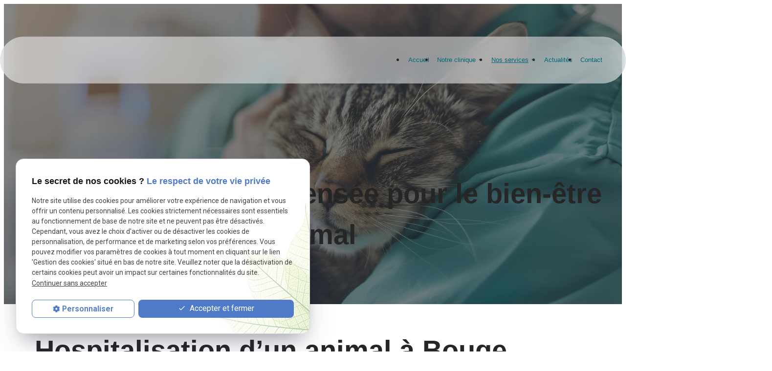

--- FILE ---
content_type: text/html; charset=UTF-8
request_url: https://www.veterinaires-duboisdebouge.be/hospitalisation.php
body_size: 10726
content:
<!DOCTYPE html>
<html lang="fr" class="hospitalisation">
<!-- HEAD --><head>
<meta http-equiv="Content-Type" content="text/html;charset=UTF-8">
<title>Hospitalisation chat et chien Namur, clinique vétérinaire Bouge</title>
<meta name="description" content="Si besoin la clinique vétérinaire du Bois de Bouge hospitalise votre chien ou votre chat. La clinique dipose d'une unité de soins intensifs.">
<meta name="keywords" content="">
<link rel="canonical" href="https://www.veterinaires-duboisdebouge.be/hospitalisation.php">
<!-- Google Tag Manager -->
<script>(function(w,d,s,l,i){w[l]=w[l]||[];w[l].push({'gtm.start':
new Date().getTime(),event:'gtm.js'});var f=d.getElementsByTagName(s)[0],
j=d.createElement(s),dl=l!='dataLayer'?'&l='+l:'';j.async=true;j.src=
'https://www.googletagmanager.com/gtm.js?id='+i+dl;f.parentNode.insertBefore(j,f);
})(window,document,'script','dataLayer','GTM-NSB4PJ92');</script>
<!-- End Google Tag Manager -->


<meta name="viewport" content="initial-scale=1.0, minimum-scale=1.0, maximum-scale=5.0, width=device-width" />

<!-- Colors -->
<meta name="msapplication-TileColor" content="#FFFFFF" />
<meta name="msapplication-TileImage" content="/public/assets/gifs/icons/ms-icon-144x144.png" />

<!-- Icons -->
<link rel="apple-touch-icon" sizes="57x57" href="./public/assets/gifs/icons/apple-icon-57x57.png" />
<link rel="apple-touch-icon" sizes="60x60" href="./public/assets/gifs/icons/apple-icon-60x60.png" />
<link rel="apple-touch-icon" sizes="72x72" href="./public/assets/gifs/icons/apple-icon-72x72.png" />
<link rel="apple-touch-icon" sizes="76x76" href="./public/assets/gifs/icons/apple-icon-76x76.png" />
<link rel="apple-touch-icon" sizes="114x114" href="./public/assets/gifs/icons/apple-icon-114x114.png" />
<link rel="apple-touch-icon" sizes="120x120" href="./public/assets/gifs/icons/apple-icon-120x120.png" />
<link rel="apple-touch-icon" sizes="144x144" href="./public/assets/gifs/icons/apple-icon-144x144.png" />
<link rel="apple-touch-icon" sizes="152x152" href="./public/assets/gifs/icons/apple-icon-152x152.png" />
<link rel="apple-touch-icon" sizes="180x180" href="./public/assets/gifs/icons/apple-icon-180x180.png" />
<link rel="icon" type="image/png" sizes="192x192"  href="./public/assets/gifs/icons/android-icon-192x192.png" />
<link rel="icon" type="image/png" sizes="32x32" href="./public/assets/gifs/icons/favicon-32x32.png" />
<link rel="icon" type="image/png" sizes="96x96" href="./public/assets/gifs/icons/favicon-96x96.png" />
<link rel="icon" type="image/png" sizes="16x16" href="./public/assets/gifs/icons/favicon-16x16.png" />

<!-- Manifest -->
<link rel="manifest" href="./manifest.json" />

<!-- Font -->
<link rel="preload stylesheet" as="style" href="https://fonts.googleapis.com/icon?family=Material+Icons&display=block" />
<link rel="preload stylesheet" as="style" href="https://fonts.googleapis.com/css2?family=Roboto:ital,wght@0,400;0,700;1,400;1,700&display=swap" />

<link rel="preconnect" href="https://fonts.googleapis.com">
<link rel="preconnect" href="https://fonts.gstatic.com" crossorigin>
<link href="https://fonts.googleapis.com/css2?family=Arsenal:ital,wght@0,400;0,700;1,400;1,700&family=Roboto:ital,wght@0,100..900;1,100..900&display=swap" rel="stylesheet">
<!-- CSS -->
<link rel="preload stylesheet" as="style" href="/ressources/20121001/css/fancybox/jquery.fancybox.css" />
<link rel="preload stylesheet" as="style" href="/ressources/v2.0.3/css/styleiecheck.css" />

<link rel="preload stylesheet" as="style" href="./public/css/components/slick/slick.css" />
<link rel="preload stylesheet" as="style" href="./public/css/components/slick/accessible-slick-theme.css" />

<link rel="preload stylesheet" as="style" href="./public/css/main.css" />
<link rel="preload stylesheet" as="style" href="./public/css/theme.css" />
<link rel="preload stylesheet" as="style" href="./public/css/animations.css" />


<style>:root { --icon-font: 'Material Icons'; }</style>

<!-- Javascript -->
<script rel="preload" as="script" src="/ressources/20121001/js/jquery.min.js"></script>
<script src="https://npmcdn.com/imagesloaded@4.1/imagesloaded.pkgd.js"></script>
<script type="application/ld+json">
[
  {
    "@context": "https://schema.org",
    "@type": "MedicalBusiness",
    "name": "Cabinet vétérinaire du Bois de Bouge",
    "description": "Clinique Vétérinaire du Bois de Bouge à Namur — soins complets pour chiens, chats & NAC : médecine, chirurgie, dentisterie, imagerie, urgences 24/7. Équipe passionnée, approche humaine, équipements de pointe, accueil personnalisé.",
    "url": "https://www.veterinaires-duboisdebouge.be/",
    "address": {
      "@type": "PostalAddress",
      "streetAddress": "Chau. de Louvain 485",
      "addressLocality": "Namur",
      "postalCode": "5004",
      "addressCountry": "BE"
    },
    "image": [
      "https://www.veterinaires-duboisdebouge.be/public/assets/gifs/logo.png"
    ],
    "aggregateRating": {
      "@type": "AggregateRating",
      "ratingValue": "4.5",
      "reviewCount": "554"
    },
    "telephone": "+32081213591",
    "openingHoursSpecification": [
      {
        "@type": "OpeningHoursSpecification",
        "dayOfWeek": [
          "Monday",
          "Tuesday",
          "Wednesday",
          "Thursday",
          "Friday"
        ],
        "opens": "09:00",
        "closes": "19:00"
      },
      {
        "@type": "OpeningHoursSpecification",
        "dayOfWeek": "Saturday",
        "opens": "10:00",
        "closes": "17:00"
      },
      {
        "@type": "OpeningHoursSpecification",
        "dayOfWeek": "Sunday",
        "opens": "00:00",
        "closes": "00:00"
      }
    ],
    "sameAs": [
      "https://www.facebook.com/people/Clinique-V%C3%A9t%C3%A9rinaire-du-Bois-de-Bouge/100057635433443/"
    ]
  }
]
</script>
<link rel="preload stylesheet" as="style" href="public/css/axecontenu.css" media="screen, projection">
<script type="text/javascript">var scpageid="b5a3379cf8c8b9bb90156b72983ee88652a657b1";</script>
</head>
<!-- BODY --><body class="page-interne">
		
		<!-- HEADER -->
		<header>
<!---------------------------- HEADER ---------------------------->

<div class="menu-mobile sticky-mobile">
    <div class="container">
        <div class="row s-between s-middle menu-mobile-content">
            <div class="topbar-brand white-text col">
                                <div class="brand">
    <a href="/" target="_self" class="logo gtm-global-logo" title="Aller &agrave; la page d'accueil">
        <div class="row s-middle s-start">
            <div class="col">
                                    <!-- LOGO EN PNG -->
                    <img src="public/assets/gifs/logo.png" width="200" height="273" alt="Logo clinique vétérinaire Bois de Bouge" class="header-only" />
                    <img src="public/assets/gifs/logo-footer.png" width="144" height="138" alt="Logo clinique vétérinaire Bois de Bouge" class="footer-only" />
            </div>
                    </div>
    </a>
</div>            </div>
            <span class="menu-title col white-text">Menu</span>
            <button class="btn-menu col" id="menu-back">
                <span class="material-icons">arrow_back</span>
            </button>
            <button class="btn-menu col gtm-menu-mobile-btn" id="menu-burger">
                <span class="material-icons span-menu-burger">menu</span>
                <span class="close-mobile material-icons">close</span>
            </button>
        </div>
    </div>
</div>

<div class="header-content sticky-desktop">
    <div class="top-bar">
        <div class="container">
            <div class="row l-middle l-between">
                <div class="col desktop-only">
                                        <div class="brand">
    <a href="/" target="_self" class="logo gtm-global-logo" title="Aller &agrave; la page d'accueil">
        <div class="row s-middle s-start">
            <div class="col">
                                    <!-- LOGO EN PNG -->
                    <img src="public/assets/gifs/logo.png" width="200" height="273" alt="Logo clinique vétérinaire Bois de Bouge" class="header-only" />
                    <img src="public/assets/gifs/logo-footer.png" width="144" height="138" alt="Logo clinique vétérinaire Bois de Bouge" class="footer-only" />
            </div>
                    </div>
    </a>
</div>                </div>
                                                <div class="col">
                    <div class="topbar-nav-container">
                        <nav id="topbar-nav" class="nav small">
                                                    </nav>
                    </div>
                </div>
                                <div class="col">
                    <div class="row l-middle l-end">
                                                <div class="col desktop-only">
                            <div class="text uppercase accent-text bold">Urgences 7j/7 – 24h/24 + Uniquement sur rendez-vous</div>
                        </div>
                                                <div class="col desktop-only">
                            <div class="reseaux-sociaux gtm-reseaux-sociaux">
	<ul class="row s-start s-middle">
		<!-- FACEBOOK -->
		<li class="col">
			<a href="https://www.facebook.com/people/Clinique-V%C3%A9t%C3%A9rinaire-du-Bois-de-Bouge/100057635433443/" target="_blank" rel="noopener nofollow noreferrer" title="Consulter la page Facebook" class="gtm-global-facebook">
				<svg xmlns="http://www.w3.org/2000/svg" width="20" height="20" viewBox="0 0 24 24" fill="#006479" aria-labelledby="facebook-title-1" role="img" focusable="false">
					<title id="facebook-title-1" lang="fr">Logo Facebook</title>
					<path d="M24 12.07C24 5.41 18.63 0 12 0S0 5.4 0 12.07C0 18.1 4.39 23.1 10.13 24v-8.44H7.08v-3.49h3.04V9.41c0-3.02 1.8-4.7 4.54-4.7 1.31 0 2.68.24 2.68.24v2.97h-1.5c-1.5 0-1.96.93-1.96 1.89v2.26h3.32l-.53 3.5h-2.8V24C19.62 23.1 24 18.1 24 12.07" />
				</svg> <!-- Facebook -->
			</a>
		</li>
		<!-- INSTAGRAM-->
		<li class="col">
			<a href="https://www.instagram.com/cliniquevtbouge/?igshid=MzRlODBiNWFlZA%3D%3D" target="_blank" rel="noopener nofollow noreferrer" title="Consulter le profil Instagram" class="gtm-global-instagram">
				<svg xmlns="http://www.w3.org/2000/svg" width="20" height="20" viewBox="0 0 24 24" fill="#006479" aria-labelledby="instagram-title-2" role="img" focusable="false">
					<title id="instagram-title-2" lang="fr">Logo Instagram</title>
					<path d="M16.98 0a6.9 6.9 0 0 1 5.08 1.98A6.94 6.94 0 0 1 24 7.02v9.96c0 2.08-.68 3.87-1.98 5.13A7.14 7.14 0 0 1 16.94 24H7.06a7.06 7.06 0 0 1-5.03-1.89A6.96 6.96 0 0 1 0 16.94V7.02C0 2.8 2.8 0 7.02 0h9.96zm.05 2.23H7.06c-1.45 0-2.7.43-3.53 1.25a4.82 4.82 0 0 0-1.3 3.54v9.92c0 1.5.43 2.7 1.3 3.58a5 5 0 0 0 3.53 1.25h9.88a5 5 0 0 0 3.53-1.25 4.73 4.73 0 0 0 1.4-3.54V7.02a5 5 0 0 0-1.3-3.49 4.82 4.82 0 0 0-3.54-1.3zM12 5.76c3.39 0 6.2 2.8 6.2 6.2a6.2 6.2 0 0 1-12.4 0 6.2 6.2 0 0 1 6.2-6.2zm0 2.22a3.99 3.99 0 0 0-3.97 3.97A3.99 3.99 0 0 0 12 15.92a3.99 3.99 0 0 0 3.97-3.97A3.99 3.99 0 0 0 12 7.98zm6.44-3.77a1.4 1.4 0 1 1 0 2.8 1.4 1.4 0 0 1 0-2.8z" />
				</svg> <!-- Instagram -->
			</a>
		</li>
			</ul>
</div>                        </div>
                    </div>
                </div>

            </div>
        </div>
    </div>
    <div class="main-header-content">
        <div class="container">
            <div class="row s-center m-middle m-end">
                <div class="col col-menu">
                    <div class="row l-middle l-end">
                        <div class="col col-menu">
                            <div id="nav-container">
                                <nav id="main-nav" class="nav">
                                    <ul><li class="firstLi"><a href="/">Accueil</a></li><li class="firstLi sous_menu"><a href="#">Notre clinique</a><ul class="dropdown"><li class="sousLi"><a href="le-cabinet-veterinaire.php">Structure</a></li><li class="sousLi"><a href="equipe.php">L’équipe</a></li><li class="sousLi"><a href="nos-valeurs.php">Nos valeurs</a></li></ul><li class="firstLi sous_menu"><a href="nos-services.php">Nos services</a><ul class="dropdown"><li class="sousLi sous_menu"><a href="medecine-interne.php">Médecine interne</a><ul class="ssdropdown"><li class="sousSousLi"><a href="analyses-de-laboratoire.php">Analyses de laboratoire</a></li><li class="sousSousLi"><a class="selected" href="hospitalisation.php">Hospitalisation</a></li><li class="sousSousLi"><a href="pediatrie-geriatrie.php">Pédiatrie-Gériatrie</a></li><li class="sousSousLi"><a href="alimentation-vente.php">Alimentation-Vente</a></li></ul><li class="sousLi"><a href="chirurgie.php">Chirurgie</a></li><li class="sousLi"><a href="dermatologie.php">Dermatologie</a></li><li class="sousLi"><a href="dentisterie.php">Dentisterie</a></li><li class="sousLi"><a href="imagerie.php">Imagerie</a></li><li class="sousLi"><a href="ophtalmologie-veterinaire.php">Ophtalmologie</a></li><li class="sousLi"><a href="reproduction.php">Reproduction</a></li><li class="sousLi"><a href="comportement.php">Comportement</a></li><li class="sousLi"><a href="nac-new.php">Nacs</a></li></ul><li class="firstLi"><a href="actualites_al.html">Actualités</a></li><li class="firstLi"><a href="contact.php">Contact</a></li><li class="firstLi no-menu"><a href="politique-de-confidentialite.php">Politique de confidentialité</a></li></ul>                                </nav>
                            </div>
                        </div>
                        <div class="col bold accent-text desktop-only">
                            <!-- NUMÉRO DE TÉLÉPHONE -->
    <address>
        <a
        href="tel:+32 81 21 35 91"
        title="T&eacute;l&eacute;phoner au 081 21 35 91" class="tel gtm-global-tel">
            081 21 35 91        </a>
    </address>
                        </div>
                        <div class="col desktop-only">
                            <div class="btn-rdv">
    <a href="tracking_tc2.html" title="Demander un rendez-vous sur doctolib" rel="noopener noreferrer nofollow" target="_blank" class="btn accent">
     Prendre rendez-vous
   <svg width="28" height="28" viewBox="0 0 28 28" fill="none" xmlns="http://www.w3.org/2000/svg">
<rect width="28" height="28" rx="14" fill="white"/>
<g clip-path="url(#clip0_2350_2964)">
<path d="M15.3333 9.33325L20 13.9999M20 13.9999L15.3333 18.6666M20 13.9999L8 13.9999" stroke="#006479" stroke-width="1.77778" stroke-linecap="round" stroke-linejoin="round"/>
</g>
<defs>
<clipPath id="clip0_2350_2964">
<rect width="16" height="16" fill="white" transform="translate(6 6)"/>
</clipPath>
</defs>
</svg>
</a> 
</div>                        </div>
                    </div>
                </div>
            </div>
        </div>
    </div>
</div>


<!---------------------------- FOLD ---------------------------->

<!-- Fold pour les autres pages -->
<div class="fold">
    <div class="container">
        <div class="row m-middle m-end index-contact">
            
            <div class="col">
                <div class="fold-tel x-large">
                        <!-- NUMÉRO DE TÉLÉPHONE -->
    <address>
        <a
        href="tel:+32 81 21 35 91"
        title="T&eacute;l&eacute;phoner au 081 21 35 91" class="tel gtm-global-tel">
            081 21 35 91        </a>
    </address>
                </div>
            </div>
            
            <div class="col">
                <div class="btn-rdv">
    <a href="tracking_tc2.html" title="Demander un rendez-vous sur doctolib" rel="noopener noreferrer nofollow" target="_blank" class="btn accent">
     Prendre rendez-vous
   <svg width="28" height="28" viewBox="0 0 28 28" fill="none" xmlns="http://www.w3.org/2000/svg">
<rect width="28" height="28" rx="14" fill="white"/>
<g clip-path="url(#clip0_2350_2964)">
<path d="M15.3333 9.33325L20 13.9999M20 13.9999L15.3333 18.6666M20 13.9999L8 13.9999" stroke="#006479" stroke-width="1.77778" stroke-linecap="round" stroke-linejoin="round"/>
</g>
<defs>
<clipPath id="clip0_2350_2964">
<rect width="16" height="16" fill="white" transform="translate(6 6)"/>
</clipPath>
</defs>
</svg>
</a> 
</div>            </div>
        </div>
    </div>
</div>
</header><!-- MAIN --><main><div id="container" class="content section">
				<div class="container sc-content">

<section class="ac-doubleColonne hero-bg white-text align-center"><section class="ac-colonne ac-colonne_1 ui-sortable"><div class="title-1">
            <p><span><strong>Une hospitalisation</strong> <strong>pens</strong><strong>é</strong><strong>e</strong><strong> pour le bien-</strong><strong>ê</strong><strong>tre animal</strong></span>
            </p>
        </div>
    </section></section><nav id="fil_ariane"><strong>Vous &ecirc;tes ici :</strong> <a href="/">Accueil</a> &gt; <a href="nos-services.php">Nos services</a> &gt; <a href="medecine-interne.php">Médecine interne</a> &gt; Hospitalisation</nav><section class="ac-doubleColonne"><section class="ac-colonne ac-colonne_1 ui-sortable"><h1>Hospitalisation d’un animal à Bouge</h1>
        <p class="western">Certains de nos patients nécessitent une hospitalisation temporaire. C'est pour cela que nous possédons 3 salles d'hospitalisation au sein de la <u><a href="https://www.veterinaires-duboisdebouge.be/#hospitalisation-animal"><strong>Clinique vétérinaire du Bois de Bouge</strong></a></u>,
            proche de Namur : une salle est destinée aux chiens, une autre pour les chats et une dernière pour les animaux contagieux. Toutes nos salles sont constituées de cages en inox totalement aseptisées et confortables.</p>
    </section></section><div class="clear_both"></div>
<section class="ac-doubleColonne bloc-h2"><section class="ac-colonne ac-colonne_1 ui-sortable"><h2>Hospitaliser votre animal dans les meilleurs conditions
</h2>
        <p class="western">L'équipe de la <strong>Clinique Vétérinaire du Bois de Bouge</strong> se charge d'apporter les meilleurs soins à vos animaux hospitalisés. Nous mettons en place une surveillance  accrue, afin de veiller à leur
            bon rétablissement et à un retour rapide dans votre foyer.</p>

    </section><section class="ac-colonne ac-colonne_2 ui-sortable"><img src="https://www.veterinaires-duboisdebouge.be/photos/639x400/bouge-14-1.jpg" title="Chat hospitalisé" alt="Chat hospitalisé" loading="lazy" width="639" height="400" /></section></section><div class="clear_both"></div>
<section class="ac-include" data-file="encart-contact.inc"><div id="encart-contact" class="section accent white-text">
    <div class="container">
        <div class="row l-stretch">
            <div class="col l5 s12 col-img  onScroll bounceIn">
                <img src="public/assets/gifs/img-contact.jpg" width="738" height="683" alt="contact" loading="lazy"
                    class="l-fit-cover" />
            </div>
            <div class="col xl6 l7 s12 offset-xl1 onScroll bounceIn">
                <div class="title-2">Informations
                    <span>
                        pratiques
                    </span>
                </div>
                <div class="contact-titre bold">Adresse</div>
                    <!-- ADRESSE POSTALE -->
    <address>
                    <a
            href="https://maps.app.goo.gl/GyG5NXeM4cLDWHFg8"
            target="_blank"
            rel="noopener noreferrer nofollow"
            title="Voir le plan d'acc&egrave;s"
            class="lien-maps gtm-global-adresse">
                <span>Clinique vétérinaire du Bois de Bouge<br>Chau. de Louvain 485&nbsp;</span><br>5004&nbsp;BOUGE            </a>
            </address>

                <div class="contact-titre bold">Téléphone</div>
                    <!-- NUMÉRO DE TÉLÉPHONE -->
    <address>
        <a
        href="tel:+32 81 21 35 91"
        title="T&eacute;l&eacute;phoner au 081 21 35 91" class="tel gtm-global-tel">
            081 21 35 91        </a>
    </address>

                <div class="contact-titre bold">Horaires</div>
                <div class="text">
                    Consultaton uniquement sur rendez-vous <br>
                    Du lundi au vendredi : 9 h à 19 h <br>
                    Le samedi : 10 h à 17 h
                </div>
                <div class="contact-titre "> <strong>Urgences</strong> : 24h/24</div>
                <div class="row-btn">
                    <div class="btn-rdv">
    <a href="tracking_tc2.html" title="Demander un rendez-vous sur doctolib" rel="noopener noreferrer nofollow" target="_blank" class="btn accent">
     Prendre rendez-vous
   <svg width="28" height="28" viewBox="0 0 28 28" fill="none" xmlns="http://www.w3.org/2000/svg">
<rect width="28" height="28" rx="14" fill="white"/>
<g clip-path="url(#clip0_2350_2964)">
<path d="M15.3333 9.33325L20 13.9999M20 13.9999L15.3333 18.6666M20 13.9999L8 13.9999" stroke="#006479" stroke-width="1.77778" stroke-linecap="round" stroke-linejoin="round"/>
</g>
<defs>
<clipPath id="clip0_2350_2964">
<rect width="16" height="16" fill="white" transform="translate(6 6)"/>
</clipPath>
</defs>
</svg>
</a> 
</div>                    <div class="btn-contact">
    <a href="contact.php" title="Aller &agrave; la page Contact" target="_self"
        class="btn primary center gtm-global-contact">Contactez-nous<svg width="28" height="28" viewBox="0 0 28 28"
            fill="none" xmlns="http://www.w3.org/2000/svg">
            <rect width="28" height="28" rx="14" fill="#006479" />
            <g clip-path="url(#clip0_2379_2977)">
                <path d="M15.3333 9.33337L20 14M20 14L15.3333 18.6667M20 14L8 14" stroke="white" stroke-width="1.77778"
                    stroke-linecap="round" stroke-linejoin="round" />
            </g>
            <defs>
                <clipPath id="clip0_2379_2977">
                    <rect width="16" height="16" fill="white" transform="translate(6 6)" />
                </clipPath>
            </defs>
        </svg></a>
</div>                </div>
                <div class="reseaux-sociaux gtm-reseaux-sociaux">
	<ul class="row s-start s-middle">
		<!-- FACEBOOK -->
		<li class="col">
			<a href="https://www.facebook.com/people/Clinique-V%C3%A9t%C3%A9rinaire-du-Bois-de-Bouge/100057635433443/" target="_blank" rel="noopener nofollow noreferrer" title="Consulter la page Facebook" class="gtm-global-facebook">
				<svg xmlns="http://www.w3.org/2000/svg" width="20" height="20" viewBox="0 0 24 24" fill="#006479" aria-labelledby="facebook-title-3" role="img" focusable="false">
					<title id="facebook-title-3" lang="fr">Logo Facebook</title>
					<path d="M24 12.07C24 5.41 18.63 0 12 0S0 5.4 0 12.07C0 18.1 4.39 23.1 10.13 24v-8.44H7.08v-3.49h3.04V9.41c0-3.02 1.8-4.7 4.54-4.7 1.31 0 2.68.24 2.68.24v2.97h-1.5c-1.5 0-1.96.93-1.96 1.89v2.26h3.32l-.53 3.5h-2.8V24C19.62 23.1 24 18.1 24 12.07" />
				</svg> <!-- Facebook -->
			</a>
		</li>
		<!-- INSTAGRAM-->
		<li class="col">
			<a href="https://www.instagram.com/cliniquevtbouge/?igshid=MzRlODBiNWFlZA%3D%3D" target="_blank" rel="noopener nofollow noreferrer" title="Consulter le profil Instagram" class="gtm-global-instagram">
				<svg xmlns="http://www.w3.org/2000/svg" width="20" height="20" viewBox="0 0 24 24" fill="#006479" aria-labelledby="instagram-title-4" role="img" focusable="false">
					<title id="instagram-title-4" lang="fr">Logo Instagram</title>
					<path d="M16.98 0a6.9 6.9 0 0 1 5.08 1.98A6.94 6.94 0 0 1 24 7.02v9.96c0 2.08-.68 3.87-1.98 5.13A7.14 7.14 0 0 1 16.94 24H7.06a7.06 7.06 0 0 1-5.03-1.89A6.96 6.96 0 0 1 0 16.94V7.02C0 2.8 2.8 0 7.02 0h9.96zm.05 2.23H7.06c-1.45 0-2.7.43-3.53 1.25a4.82 4.82 0 0 0-1.3 3.54v9.92c0 1.5.43 2.7 1.3 3.58a5 5 0 0 0 3.53 1.25h9.88a5 5 0 0 0 3.53-1.25 4.73 4.73 0 0 0 1.4-3.54V7.02a5 5 0 0 0-1.3-3.49 4.82 4.82 0 0 0-3.54-1.3zM12 5.76c3.39 0 6.2 2.8 6.2 6.2a6.2 6.2 0 0 1-12.4 0 6.2 6.2 0 0 1 6.2-6.2zm0 2.22a3.99 3.99 0 0 0-3.97 3.97A3.99 3.99 0 0 0 12 15.92a3.99 3.99 0 0 0 3.97-3.97A3.99 3.99 0 0 0 12 7.98zm6.44-3.77a1.4 1.4 0 1 1 0 2.8 1.4 1.4 0 0 1 0-2.8z" />
				</svg> <!-- Instagram -->
			</a>
		</li>
			</ul>
</div>            </div>

        </div>
    </div>
    </div></section><div class="clear_both"></div>
<section class="ac-doubleColonne bloc-h2"><section class="ac-colonne ac-colonne_1 ui-sortable"><img src="https://www.veterinaires-duboisdebouge.be/photos/639x450/interne02-2-1.jpg" title="Box hospitalisation" alt="Box hospitalisation" loading="lazy" width="639" height="450" /></section><section class="ac-colonne ac-colonne_2 ui-sortable"><h2>Hospitalisation de jour
</h2>
        <p class="western">Ce type d'hospitalisation est effectué pour des pathologies légères pour lesquelles l'animal a besoin d'être placé en observation le temps d'une journée ou dans le cadre d’une chirurgie ambulatoire.</p>
        <h2>Hospitalisation prolongée
</h2>
        <p class="western">Dans le cas de pathologies modérées à sévères, votre animal sera placé sous perfusion, parfois placé sous lampe chauffante ou nécessité de la nutrithérapie (nutrition par sonde).</p>
        <p>Dans le cas de pathologies modérées à sévères, votre animal restera quelques jours en hospitalisation . Dans ces moments-là, notre rôle est d’assurer la continuité des soins, le confort et la surveillance
            rapprochée.</p>
        <p>Chaque journée supplémentaire est une chance donnée à l’animal de se rétablir dans les meilleures conditions — et pour nous, l’occasion de suivre au plus près son évolution.</p>
        <p>Nous vous donnerons des nouvelles 1 à 2x/jour et des visites lors des heures de consultation sont possibles.</p>
    </section></section><div class="clear_both"></div>

<section id="relance">
<p class="titre-relance" style="clear:both;">Consultez également :</p>
	<ul>
	<li><a href='nos-services.php'>Nos services</a></li><li><a href='analyses-de-laboratoire.php'>Analyses de laboratoire</a></li><li><a href='alimentation-vente.php'>Alimentation-Vente</a></li>	</ul>
</section>
<section class="ac-include" data-file="encart-avis.inc"><div class="encart-avis section gtm-encart-avis">
    <div class="container  onScroll fadeIn">
        <div class="title-2 white-text align-center">
            Ils nous ont confié <span>leurs animaux</span>
        </div>
            <div class="row slick-avis">
                    <div class="col s12 m6 l4">
                <div class="card avis-card avis-encart-card">
                    <div class="card-content avis-card-content avis-encart-card-content">
                        <div class="row s-top s-start">
                            <div class="col">
                                <img src="https://lh3.googleusercontent.com/-h46ipUf8D2I/AAAAAAAAAAI/AAAAAAAAAAA/AKF05nCUcRL0t61cZEXbq0Ka3PqbscaMYw/s83-c-rp-mo-br100/photo.jpg" width="56" height="56" alt="Prénom Nom" loading="lazy" />
                            </div>
                            <div class="col">
                                <div class="name avis-name card-name avis-card-name avis-encart-card-name bold">
                                    Prénom Nom                                </div>
                                <div class="row s-middle s-start">
                                    <div class="col">
                                        <img src="/ressources/img/gmb/note-five.png" width="90" height="21" alt="five out of five rating" loading="lazy" />
                                    </div>
                                    <div class="col">
                                        <div class="date avis-date card-date avis-card-date avis-encart-card-date small">
                                            25-07-2019                                        </div>
                                    </div>
                                </div>
                            </div>
                        </div>
                        <div class="card-text avis-card-text avis-encart-card-text">
                            Texte en attente Texte en attente Texte en attente Texte en attente Texte en attente Texte en attente Texte en attente Texte en attente Texte en attente Texte en attente Texte en attente Texte en attente Texte en attente Texte en attente Texte en attente Texte en attente Texte en attente Texte en attente Texte en attente Texte en attente Texte en attente Texte en attente Texte en attente Texte en attente Texte en attente Texte en attente Texte en attente Texte en attente Texte en attente Texte en attente Texte en attente Texte en attente Texte en attente Texte en attente Texte en attente Texte en attente Texte en attente Texte en attente                        </div>
                        <div class="align-right"><button class="show-more btn small" disabled>Lire plus</button></div>
                    </div>
                </div>
            </div>
                    <div class="col s12 m6 l4">
                <div class="card avis-card avis-encart-card">
                    <div class="card-content avis-card-content avis-encart-card-content">
                        <div class="row s-top s-start">
                            <div class="col">
                                <img src="https://lh3.googleusercontent.com/-h46ipUf8D2I/AAAAAAAAAAI/AAAAAAAAAAA/AKF05nCUcRL0t61cZEXbq0Ka3PqbscaMYw/s83-c-rp-mo-br100/photo.jpg" width="56" height="56" alt="Prénom Nom" loading="lazy" />
                            </div>
                            <div class="col">
                                <div class="name avis-name card-name avis-card-name avis-encart-card-name bold">
                                    Prénom Nom                                </div>
                                <div class="row s-middle s-start">
                                    <div class="col">
                                        <img src="/ressources/img/gmb/note-four.png" width="90" height="21" alt="four out of five rating" loading="lazy" />
                                    </div>
                                    <div class="col">
                                        <div class="date avis-date card-date avis-card-date avis-encart-card-date small">
                                            17-08-2018                                        </div>
                                    </div>
                                </div>
                            </div>
                        </div>
                        <div class="card-text avis-card-text avis-encart-card-text">
                            Texte en attente Texte en attente Texte en attente Texte en attente Texte en attente Texte en attente Texte en attente Texte en attente Texte en attente Texte en attente                        </div>
                        <div class="align-right"><button class="show-more btn small" disabled>Lire plus</button></div>
                    </div>
                </div>
            </div>
                    <div class="col s12 m6 l4">
                <div class="card avis-card avis-encart-card">
                    <div class="card-content avis-card-content avis-encart-card-content">
                        <div class="row s-top s-start">
                            <div class="col">
                                <img src="https://lh3.googleusercontent.com/-h46ipUf8D2I/AAAAAAAAAAI/AAAAAAAAAAA/AKF05nCUcRL0t61cZEXbq0Ka3PqbscaMYw/s83-c-rp-mo-br100/photo.jpg" width="56" height="56" alt="Prénom Nom" loading="lazy" />
                            </div>
                            <div class="col">
                                <div class="name avis-name card-name avis-card-name avis-encart-card-name bold">
                                    Prénom Nom                                </div>
                                <div class="row s-middle s-start">
                                    <div class="col">
                                        <img src="/ressources/img/gmb/note-three.png" width="90" height="21" alt="three out of five rating" loading="lazy" />
                                    </div>
                                    <div class="col">
                                        <div class="date avis-date card-date avis-card-date avis-encart-card-date small">
                                            26-06-2018                                        </div>
                                    </div>
                                </div>
                            </div>
                        </div>
                        <div class="card-text avis-card-text avis-encart-card-text">
                            Texte en attente Texte en attente                        </div>
                        <div class="align-right"><button class="show-more btn small" disabled>Lire plus</button></div>
                    </div>
                </div>
            </div>
                    <div class="col s12 m6 l4">
                <div class="card avis-card avis-encart-card">
                    <div class="card-content avis-card-content avis-encart-card-content">
                        <div class="row s-top s-start">
                            <div class="col">
                                <img src="https://lh3.googleusercontent.com/-h46ipUf8D2I/AAAAAAAAAAI/AAAAAAAAAAA/AKF05nCUcRL0t61cZEXbq0Ka3PqbscaMYw/s83-c-rp-mo-br100/photo.jpg" width="56" height="56" alt="Prénom Nom" loading="lazy" />
                            </div>
                            <div class="col">
                                <div class="name avis-name card-name avis-card-name avis-encart-card-name bold">
                                    Prénom Nom                                </div>
                                <div class="row s-middle s-start">
                                    <div class="col">
                                        <img src="/ressources/img/gmb/note-two.png" width="90" height="21" alt="two out of five rating" loading="lazy" />
                                    </div>
                                    <div class="col">
                                        <div class="date avis-date card-date avis-card-date avis-encart-card-date small">
                                            06-08-2017                                        </div>
                                    </div>
                                </div>
                            </div>
                        </div>
                        <div class="card-text avis-card-text avis-encart-card-text">
                            Texte en attente Texte en attente                        </div>
                        <div class="align-right"><button class="show-more btn small" disabled>Lire plus</button></div>
                    </div>
                </div>
            </div>
                    <div class="col s12 m6 l4">
                <div class="card avis-card avis-encart-card">
                    <div class="card-content avis-card-content avis-encart-card-content">
                        <div class="row s-top s-start">
                            <div class="col">
                                <img src="https://lh3.googleusercontent.com/-h46ipUf8D2I/AAAAAAAAAAI/AAAAAAAAAAA/AKF05nCUcRL0t61cZEXbq0Ka3PqbscaMYw/s83-c-rp-mo-br100/photo.jpg" width="56" height="56" alt="Prénom Nom" loading="lazy" />
                            </div>
                            <div class="col">
                                <div class="name avis-name card-name avis-card-name avis-encart-card-name bold">
                                    Prénom Nom                                </div>
                                <div class="row s-middle s-start">
                                    <div class="col">
                                        <img src="/ressources/img/gmb/note-five.png" width="90" height="21" alt="five out of five rating" loading="lazy" />
                                    </div>
                                    <div class="col">
                                        <div class="date avis-date card-date avis-card-date avis-encart-card-date small">
                                            27-05-2017                                        </div>
                                    </div>
                                </div>
                            </div>
                        </div>
                        <div class="card-text avis-card-text avis-encart-card-text">
                            Texte en attente                        </div>
                        <div class="align-right"><button class="show-more btn small" disabled>Lire plus</button></div>
                    </div>
                </div>
            </div>
            </div>
    </div>
</div></section><section class="ac-include" data-file="formulaire.inc"><div class="encart-formulaire section ">
    <div class="container">
        <div class="row l-stretch">
            <div class="col l5 s12 onScroll slideLeft accent white-text">
                <div class="bloc-infos ">
                    <div class="title-2">Un rendez-vous, une vraie rencontre</div>
                    <div class="text">
                        <p>
                            Nous prenons le temps de vous écouter et de comprendre votre situation. Chaque rendez-vous
                            est l’occasion d’échanger, d’accompagner et de construire ensemble les meilleures décisions
                            pour votre animal.
                        </p>
                    </div>
                    <div class="reseaux-sociaux gtm-reseaux-sociaux">
	<ul class="row s-start s-middle">
		<!-- FACEBOOK -->
		<li class="col">
			<a href="https://www.facebook.com/people/Clinique-V%C3%A9t%C3%A9rinaire-du-Bois-de-Bouge/100057635433443/" target="_blank" rel="noopener nofollow noreferrer" title="Consulter la page Facebook" class="gtm-global-facebook">
				<svg xmlns="http://www.w3.org/2000/svg" width="20" height="20" viewBox="0 0 24 24" fill="#006479" aria-labelledby="facebook-title-5" role="img" focusable="false">
					<title id="facebook-title-5" lang="fr">Logo Facebook</title>
					<path d="M24 12.07C24 5.41 18.63 0 12 0S0 5.4 0 12.07C0 18.1 4.39 23.1 10.13 24v-8.44H7.08v-3.49h3.04V9.41c0-3.02 1.8-4.7 4.54-4.7 1.31 0 2.68.24 2.68.24v2.97h-1.5c-1.5 0-1.96.93-1.96 1.89v2.26h3.32l-.53 3.5h-2.8V24C19.62 23.1 24 18.1 24 12.07" />
				</svg> <!-- Facebook -->
			</a>
		</li>
		<!-- INSTAGRAM-->
		<li class="col">
			<a href="https://www.instagram.com/cliniquevtbouge/?igshid=MzRlODBiNWFlZA%3D%3D" target="_blank" rel="noopener nofollow noreferrer" title="Consulter le profil Instagram" class="gtm-global-instagram">
				<svg xmlns="http://www.w3.org/2000/svg" width="20" height="20" viewBox="0 0 24 24" fill="#006479" aria-labelledby="instagram-title-6" role="img" focusable="false">
					<title id="instagram-title-6" lang="fr">Logo Instagram</title>
					<path d="M16.98 0a6.9 6.9 0 0 1 5.08 1.98A6.94 6.94 0 0 1 24 7.02v9.96c0 2.08-.68 3.87-1.98 5.13A7.14 7.14 0 0 1 16.94 24H7.06a7.06 7.06 0 0 1-5.03-1.89A6.96 6.96 0 0 1 0 16.94V7.02C0 2.8 2.8 0 7.02 0h9.96zm.05 2.23H7.06c-1.45 0-2.7.43-3.53 1.25a4.82 4.82 0 0 0-1.3 3.54v9.92c0 1.5.43 2.7 1.3 3.58a5 5 0 0 0 3.53 1.25h9.88a5 5 0 0 0 3.53-1.25 4.73 4.73 0 0 0 1.4-3.54V7.02a5 5 0 0 0-1.3-3.49 4.82 4.82 0 0 0-3.54-1.3zM12 5.76c3.39 0 6.2 2.8 6.2 6.2a6.2 6.2 0 0 1-12.4 0 6.2 6.2 0 0 1 6.2-6.2zm0 2.22a3.99 3.99 0 0 0-3.97 3.97A3.99 3.99 0 0 0 12 15.92a3.99 3.99 0 0 0 3.97-3.97A3.99 3.99 0 0 0 12 7.98zm6.44-3.77a1.4 1.4 0 1 1 0 2.8 1.4 1.4 0 0 1 0-2.8z" />
				</svg> <!-- Instagram -->
			</a>
		</li>
			</ul>
</div>                   
                    <div class="card-contact-form">
                        <h3>Adresse</h3>
                            <!-- ADRESSE POSTALE -->
    <address>
                    <a
            href="https://maps.app.goo.gl/GyG5NXeM4cLDWHFg8"
            target="_blank"
            rel="noopener noreferrer nofollow"
            title="Voir le plan d'acc&egrave;s"
            class="lien-maps gtm-global-adresse">
                <span>Clinique vétérinaire du Bois de Bouge<br>Chau. de Louvain 485&nbsp;</span><br>5004&nbsp;BOUGE            </a>
            </address>
                    </div>
                    <div class="card-contact-form">
                        <h3>Téléphone</h3>
                            <!-- NUMÉRO DE TÉLÉPHONE -->
    <address>
        <a
        href="tel:+32 81 21 35 91"
        title="T&eacute;l&eacute;phoner au 081 21 35 91" class="tel gtm-global-tel">
            081 21 35 91        </a>
    </address>
                    </div>
                    <div class="card-contact-form">
                    <h3>Horaires</h3>
                    <div class="text">
                    Consultaton uniquement sur rendez-vous <br>
                    Du lundi au vendredi : 9 h à 19 h <br>
                    Le samedi : 10 h à 17 h
                    <br>
                    Urgences : 24h/24
                </div>
                    </div>
                    <div class="btn-rdv">
    <a href="tracking_tc2.html" title="Demander un rendez-vous sur doctolib" rel="noopener noreferrer nofollow" target="_blank" class="btn accent">
    Prendre rendez-vous en ligne
   <svg width="28" height="28" viewBox="0 0 28 28" fill="none" xmlns="http://www.w3.org/2000/svg">
<rect width="28" height="28" rx="14" fill="white"/>
<g clip-path="url(#clip0_2350_2964)">
<path d="M15.3333 9.33325L20 13.9999M20 13.9999L15.3333 18.6666M20 13.9999L8 13.9999" stroke="#006479" stroke-width="1.77778" stroke-linecap="round" stroke-linejoin="round"/>
</g>
<defs>
<clipPath id="clip0_2350_2964">
<rect width="16" height="16" fill="white" transform="translate(6 6)"/>
</clipPath>
</defs>
</svg>
</a> 
</div>                </div>
            </div>
            <div class="col l7 s12 onScroll slideRight white " role="form">
                <div class="bloc-form ">
                    

<form id="formulaire_8" onsubmit="return App.validate(this);" enctype="application/x-www-form-urlencoded" class="generateur" novalidate="true" action="/hospitalisation.php" method="post">
<div class="form_right" id="field_18">
<div class="cp_ville" id="field_27">
<p><label for="field_1" class="required">Nom  <span class="required">*</span></label>

<input type="text" name="field_1" id="field_1" value="" class="input-field" size="30" maxlength="100" /><span class="validation"></span></p>
<p><label for="field_20" class="optional">Prénom</label>

<input type="text" name="field_20" id="field_20" value="" class="input-field" size="30" maxlength="150" /><span class="validation"></span></p>
</div>
<p><label for="field_3" class="required">Téléphone <span class="required">*</span></label>

<input type="tel" name="field_3" id="field_3" value="" class="input-field" size="30" maxlength="100" /><span class="validation"></span></p>
<p><label for="field_4" class="required">Adresse e-mail <span class="required">*</span></label>

<input type="email" name="field_4" id="field_4" value="" novalidate="true" class="input-field" size="30" maxlength="100" /><span class="validation"></span></p>
<p><label for="field_12" class="optional">Adresse</label>

<input type="text" name="field_12" id="field_12" value="" class="input-field" size="30" maxlength="150" /><span class="validation"></span></p>
<div class="cp_ville" id="field_21">
<p><label for="field_14" class="optional">Code postal</label>

<input type="text" name="field_14" id="field_14" value="" class="input-field" size="10" maxlength="5" /><span class="validation"></span></p>
<p><label for="field_13" class="optional">Ville</label>

<input type="text" name="field_13" id="field_13" value="" class="input-field" size="30" maxlength="150" /><span class="validation"></span></p>
</div>
</div>
<div class="form_left" id="field_16">
<p><label for="field_11" class="required">Votre demande concerne <span class="required">*</span></label>

<textarea name="field_11" id="field_11" cols="30" rows="4" class="input-message"></textarea><span class="validation"></span></p>
<div class="divGenerateur"><label for="field_15" class="optional">&nbsp;</label>

<ul><li><label class="noFloatingLabel"><input type="checkbox" name="field_15[]" id="[base64]" value="En validant ce formulaire, j'accepte la politique de confidentialité. J'accepte notamment que les informations saisies soient exploitées dans le cadre de la gestion de la relation commerciale, du suivi publicitaire, et de l’envoi de newsletter d’offre commerciale et d’information." class="" />En validant ce formulaire, j'accepte la politique de confidentialité. J'accepte notamment que les informations saisies soient exploitées dans le cadre de la gestion de la relation commerciale, du suivi publicitaire, et de l’envoi de newsletter d’offre commerciale et d’information.</label></li></ul><div></div><span class="validation"></span></div>
<span class="note">Si vous ne souhaitez pas être démarché commercialement par téléphone, vous pouvez vous inscrire sur la liste d'opposition au démarchage téléphonique.</span>
<div class="g-recaptcha" data-sitekey="6Ld3xCYpAAAAAJyrVIvsJ2zs-NbUvSTTPAy_VR8o"></div>
<p class="submit">
<input type="submit" name="input_submit8" id="field_5" value="Nous écrire" class="btn fluid accent" /><span class="validation"></span></p>
</div>

<input type="hidden" name="input_blank" value="" id="input_blank" />

<input type="hidden" name="field_15_hidden" value="" id="field_15_hidden" />
<div class="divGenerateurRequired"><span class="required">*</span>&nbsp;Champs requis</div></form><script type="text/javascript">var Forms = Forms || { };
Forms.language = 'fr';
Forms.pays = 'FRANCE';
Forms.formulaire_8 = { };
Forms.formulaire_8.field_1 = [ { name: 'Zend_Validate_NotEmpty', parameters: {} } ];
Forms.formulaire_8.field_3 = [ { name: 'Zend_Validate_NotEmpty', parameters: {} }, { name: 'My_Zend_Validate_Telephone', parameters: {} } ];
Forms.formulaire_8.field_4 = [ { name: 'Zend_Validate_NotEmpty', parameters: {} }, { name: 'My_Zend_Validate_EmailAddress', parameters: {} } ];
Forms.formulaire_8.field_14 = [ { name: 'Zend_Validate_Digits', parameters: {} } ];
Forms.formulaire_8.field_11 = [ { name: 'Zend_Validate_NotEmpty', parameters: {} }, { name: 'My_Zend_Validate_UrlExterne', parameters: {} } ];
</script>                </div>
            </div>
        </div>
    </div>
</div></section>
</div>
			</div>
		</main><!-- FOOTER --><footer><div id="to-bottom" class="section footer-1 onScroll slideDown">
    <div class="container">
        <div class="row l-top ">
            <div class="col l3  col-brand ">
                <div class="brand">
    <a href="/" target="_self" class="logo gtm-global-logo" title="Aller &agrave; la page d'accueil">
        <div class="row s-middle s-start">
            <div class="col">
                                    <!-- LOGO EN PNG -->
                    <img src="public/assets/gifs/logo.png" width="200" height="273" alt="Logo clinique vétérinaire Bois de Bouge" class="header-only" />
                    <img src="public/assets/gifs/logo-footer.png" width="144" height="138" alt="Logo clinique vétérinaire Bois de Bouge" class="footer-only" />
            </div>
                    </div>
    </a>
</div>                <div class="footer-text">Clinique Vétérinaire du Bois de Bouge – Soigner, écouter, accompagner chaque
                    animal avec humanité</div>
            </div>
            <div class="col offset-xl1 footer-contact">
                <div class="title-4 accent-text ">Téléphone</div>
                <div class="footer-row-contact">

                        <!-- NUMÉRO DE TÉLÉPHONE -->
    <address>
        <a
        href="tel:+32 81 21 35 91"
        title="T&eacute;l&eacute;phoner au 081 21 35 91" class="tel gtm-global-tel">
            081 21 35 91        </a>
    </address>
                </div>
            </div>
            <div class="col  footer-contact">
                <div class="title-4 accent-text ">Adresse</div>
                <div class="footer-row-contact">

                        <!-- ADRESSE POSTALE -->
    <address>
                    <a
            href="https://maps.app.goo.gl/GyG5NXeM4cLDWHFg8"
            target="_blank"
            rel="noopener noreferrer nofollow"
            title="Voir le plan d'acc&egrave;s"
            class="lien-maps gtm-global-adresse">
                <span>Clinique vétérinaire du Bois de Bouge<br>Chau. de Louvain 485&nbsp;</span><br>5004&nbsp;BOUGE            </a>
            </address>
                </div>
            </div>
            <div class="col footer-contact">
                <div class="title-4 accent-text">Horaires </div>
                <div class="">
                    <div class="text">Lundi - Vendredi <br>09:00 - 19:00 </div>
                    <div class="text">Samedi <br>10:00 - 17:00 </div>
                    <div class="text">Dimache <br> Fermé </div>
                </div>
            </div>
            <div class="col align-left rs footer-contact">
                <div class="reseaux-sociaux gtm-reseaux-sociaux">
	<ul class="row s-start s-middle">
		<!-- FACEBOOK -->
		<li class="col">
			<a href="https://www.facebook.com/people/Clinique-V%C3%A9t%C3%A9rinaire-du-Bois-de-Bouge/100057635433443/" target="_blank" rel="noopener nofollow noreferrer" title="Consulter la page Facebook" class="gtm-global-facebook">
				<svg xmlns="http://www.w3.org/2000/svg" width="20" height="20" viewBox="0 0 24 24" fill="#006479" aria-labelledby="facebook-title-7" role="img" focusable="false">
					<title id="facebook-title-7" lang="fr">Logo Facebook</title>
					<path d="M24 12.07C24 5.41 18.63 0 12 0S0 5.4 0 12.07C0 18.1 4.39 23.1 10.13 24v-8.44H7.08v-3.49h3.04V9.41c0-3.02 1.8-4.7 4.54-4.7 1.31 0 2.68.24 2.68.24v2.97h-1.5c-1.5 0-1.96.93-1.96 1.89v2.26h3.32l-.53 3.5h-2.8V24C19.62 23.1 24 18.1 24 12.07" />
				</svg> <!-- Facebook -->
			</a>
		</li>
		<!-- INSTAGRAM-->
		<li class="col">
			<a href="https://www.instagram.com/cliniquevtbouge/?igshid=MzRlODBiNWFlZA%3D%3D" target="_blank" rel="noopener nofollow noreferrer" title="Consulter le profil Instagram" class="gtm-global-instagram">
				<svg xmlns="http://www.w3.org/2000/svg" width="20" height="20" viewBox="0 0 24 24" fill="#006479" aria-labelledby="instagram-title-8" role="img" focusable="false">
					<title id="instagram-title-8" lang="fr">Logo Instagram</title>
					<path d="M16.98 0a6.9 6.9 0 0 1 5.08 1.98A6.94 6.94 0 0 1 24 7.02v9.96c0 2.08-.68 3.87-1.98 5.13A7.14 7.14 0 0 1 16.94 24H7.06a7.06 7.06 0 0 1-5.03-1.89A6.96 6.96 0 0 1 0 16.94V7.02C0 2.8 2.8 0 7.02 0h9.96zm.05 2.23H7.06c-1.45 0-2.7.43-3.53 1.25a4.82 4.82 0 0 0-1.3 3.54v9.92c0 1.5.43 2.7 1.3 3.58a5 5 0 0 0 3.53 1.25h9.88a5 5 0 0 0 3.53-1.25 4.73 4.73 0 0 0 1.4-3.54V7.02a5 5 0 0 0-1.3-3.49 4.82 4.82 0 0 0-3.54-1.3zM12 5.76c3.39 0 6.2 2.8 6.2 6.2a6.2 6.2 0 0 1-12.4 0 6.2 6.2 0 0 1 6.2-6.2zm0 2.22a3.99 3.99 0 0 0-3.97 3.97A3.99 3.99 0 0 0 12 15.92a3.99 3.99 0 0 0 3.97-3.97A3.99 3.99 0 0 0 12 7.98zm6.44-3.77a1.4 1.4 0 1 1 0 2.8 1.4 1.4 0 0 1 0-2.8z" />
				</svg> <!-- Instagram -->
			</a>
		</li>
			</ul>
</div>            </div>
        </div>
    </div>
</div>
<div id="footer-nav">
    <div class="container onScroll slideDown">
        <nav id="" class="nav ">
            <ul><li class="firstLi"><a href="/">Accueil</a></li><li class="firstLi sous_menu"><a href="#">Notre clinique</a><ul class="dropdown"><li class="sousLi"><a href="le-cabinet-veterinaire.php">Structure</a></li><li class="sousLi"><a href="equipe.php">L’équipe</a></li><li class="sousLi"><a href="nos-valeurs.php">Nos valeurs</a></li></ul><li class="firstLi sous_menu"><a href="nos-services.php">Nos services</a><ul class="dropdown"><li class="sousLi sous_menu"><a href="medecine-interne.php">Médecine interne</a><ul class="ssdropdown"><li class="sousSousLi"><a href="analyses-de-laboratoire.php">Analyses de laboratoire</a></li><li class="sousSousLi"><a class="selected" href="hospitalisation.php">Hospitalisation</a></li><li class="sousSousLi"><a href="pediatrie-geriatrie.php">Pédiatrie-Gériatrie</a></li><li class="sousSousLi"><a href="alimentation-vente.php">Alimentation-Vente</a></li></ul><li class="sousLi"><a href="chirurgie.php">Chirurgie</a></li><li class="sousLi"><a href="dermatologie.php">Dermatologie</a></li><li class="sousLi"><a href="dentisterie.php">Dentisterie</a></li><li class="sousLi"><a href="imagerie.php">Imagerie</a></li><li class="sousLi"><a href="ophtalmologie-veterinaire.php">Ophtalmologie</a></li><li class="sousLi"><a href="reproduction.php">Reproduction</a></li><li class="sousLi"><a href="comportement.php">Comportement</a></li><li class="sousLi"><a href="nac-new.php">Nacs</a></li></ul><li class="firstLi"><a href="actualites_al.html">Actualités</a></li><li class="firstLi"><a href="contact.php">Contact</a></li><li class="firstLi no-menu"><a href="politique-de-confidentialite.php">Politique de confidentialité</a></li></ul>        </nav>
    </div>
</div>
<div class=" footer-2">
    <div class="container onScroll slideDown">

        <nav class="">
            <ul class="row l-middle l-center">
                <li class="col">
                    <a href="/ressources/ajax/mentions_legales_box.php" title="Afficher les mentions l&eacute;gales"
                        data-fancybox-type="iframe" class="ML_box" id="gtm-footer-mentions-legales" rel="nofollow"
                        rel="nofollow">Mentions
                        l&eacute;gales</a>
                </li>
                <li class="col">
                    <a href="politique-de-confidentialite.php" target="_self"
                        title="Aller &agrave; la page Politique de confidentialit&eacute;" rel="nofollow"
                        rel="nofollow">Politique de
                        confidentialit&eacute;</a>
                </li>
                <li class="col">
                    <a href="#gestion-des-cookies" title="Afficher la gestion des cookies"
                        id="gtm-footer-cookies">Gestion des cookies</a>
                </li>
                <li class="col">
                    <a href="plan-site.php" target="_self" title="Aller &agrave; la page Plan du site">Plan du
                        site</a>
                </li>
                <li class="col">
                    <a href="https://www.veterinaires-duboisdebouge.be/rgpd.php" target="_self" title="Aller &agrave; la page Plan du site">RGPD</a>
                </li>
                <li class="col">
                    <a href="https://www.veterinaires-duboisdebouge.be/informations-generales.php" target="_self" title="Aller &agrave; la page Plan du site">Informations générales</a>
                </li>
                <li class="col">
                    <a href="https://www.veterinaires-duboisdebouge.be/termes-et-conditions-generales.php" target="_self" title="Aller &agrave; la page Plan du site">Termes et conditions générales</a>
                </li>
                                <li class="col">
                                        <div class="siret">
                        <span>TVA Intra&nbsp;:</span>
                        BE 0728.581.747                    </div>
                                    </li>
                            </ul>
        </nav>
    </div>
</div>
<!-- MENU RACCOURCI -->
<div class="tap-bar no-desktop">
    <div class="container">
        <div class="row">
            <!-- PLAN D'ACCES -->
            <div class="col">
                <div class="tap-bar-item tap-bar-map x-small primary-40 white-text" id="gtm-tap-bar-map">
                    <span class="material-icons">place</span>
                    <a href="https://maps.app.goo.gl/GyG5NXeM4cLDWHFg8" target="_blank" rel="noopener noreferrer nofollow" title="Voir le plan d'acc&egrave;s" class="lien-maps lien-raccourci bold">Plan d'accès</a>
                </div>
            </div>
           
             <!-- RENDEZ-VOUS -->
             <div class="col">
                <div class="tap-bar-item tap-bar-rdv x-small accent white-text" id="gtm-tap-bar-rdv">
                    <span class="material-icons">event</span>
                     <a href="tracking_tc2.html" title="Demander un rendez-vous sur mypets" rel="noopener noreferrer nofollow" target="_blank" class="bold">Rendez-vous</a> 
                </div>
            </div>      
            <!-- TELEPHONE -->
            <div class="col">
                <div class="tap-bar-item tap-bar-tel x-small primary-40 white-text" id="gtm-tap-bar-tel">
                    <span class="material-icons">phone</span>
                                            <a href="tel:+32 81 21 35 91" title="T&eacute;l&eacute;phoner au 081 21 35 91" class="tel bold">081 21 35 91</a>
                                    </div>
            </div>
                    </div>
    </div>    
</div></footer><!-- SCRIPTS --><script rel="preload" src="/ressources/rwd.v1.1/js/outils.js" as="script"></script>
<script rel="preload" src="/ressources/20121001/js/jquery.fancybox.js" as="script"></script>
<script rel="preload" src="/ressources/4.0.1/js/axeslick.min.js"></script>
<script rel="preload" src="public/js/slick-config.js" as="script"></script>
<script rel="preload" src="public/js/main.js" as="script"></script>

<link href="/ressources/css/navigateurObsolete.css" rel="preload stylesheet" type="text/css" as="style"/>
<link href="/ressources/css/encart_avis.v4.0.52.css" rel="preload stylesheet" type="text/css" as="style"/>
<link rel="alternate" type="application/rss+xml" title="Actualités de veterinaires-duboisdebouge.be" href="/rss.xml"/><script rel="preload" type="text/javascript" src="/ressources/js/tarteaucitron/tarteaucitron.js" as="script"></script>
<script rel="preload" type="text/javascript" src="/ressources/js/tarteaucitron/tarteaucitron_init.js" as="script"></script>
<script rel="preload" type="text/javascript" src="/ressources/js/navigateurObsolete.js" as="script"></script>
<script rel="preload" type="text/javascript" src="/ressources/js/newsletter.js" as="script"></script>
<script rel="preload" type="text/javascript" src="/ressources/js/encart_avis.v4.0.52.js" as="script"></script>
<script rel="preload" type="text/javascript" src="/ressources/js/formulaire.js" as="script"></script>
<script type="text/javascript">
(tarteaucitron.job = tarteaucitron.job || []).push("twitter");
</script>
<script type="text/javascript">
(tarteaucitron.job = tarteaucitron.job || []).push("googlemapssearch");
</script>
<script type="text/javascript">
(tarteaucitron.job = tarteaucitron.job || []).push("facebook");
</script>
<script type="text/javascript">
(tarteaucitron.job = tarteaucitron.job || []).push("youtube");
</script>
<script type="text/javascript">
(tarteaucitron.job = tarteaucitron.job || []).push("gcmadstorage");
</script>
<script type="text/javascript">
(tarteaucitron.job = tarteaucitron.job || []).push("gcmanalyticsstorage");
</script>
<script type="text/javascript">
(tarteaucitron.job = tarteaucitron.job || []).push("gcmpersonalization");
</script>
<script type="text/javascript">
(tarteaucitron.job = tarteaucitron.job || []).push("gcmadsuserdata");
</script>
<script rel="preload" src="https://www.recaptcha.net/recaptcha/api.js" as="script"></script>

<script>
    //This is the "Offline page" service worker

    //Add this below content to your HTML page, or add the js file to your page at the very top to register service worker
    if (navigator.serviceWorker.controller) {
        console.log('[PWA Builder] active service worker found, no need to register')
    } else {
        //Register the ServiceWorker
        navigator.serviceWorker.register('/pwabuilder-sw.js', {
            scope: './'
        }).then(function(reg) {
            // console.log('Service worker has been registered for scope:'+ reg.scope);
        });
    }
</script><section id="IEcheck"></section>
</body>
</html>


--- FILE ---
content_type: text/css
request_url: https://www.veterinaires-duboisdebouge.be/public/css/theme.css
body_size: 7116
content:
:root {
    --primary-h: 50;
    /* hue */
    --primary-s: 90%;
    /* saturation */
    --primary-l: 77%;
    /* lightness */
    --accent-h: 190;
    /* hue */
    --accent-s: 100%;
    /* saturation */
    --accent-l: 24%;
    /* lightness */
    --text-h: 0;
    /* hue */
    --text-s: 0%;
    /* saturation */
    --text-l: 15%;
    /* lightness */
    --background-h: 0;
    /* hue */
    --background-s: 0%;
    /* saturation */
    --background-l: 100%;
    /* lightness */
    --primary-font: 'Sora', sans-serif;
    --secondary-font: 'Roboto', sans-serif;
    --h1-font-size: 4.438rem;
    --h2-font-size: 2.5rem;
    --h3-font-size: 1.5rem;
    --headings-line-height: 1.333333;
    --link-color: var(--primary-color-20);
    --border-radius: 30px;
    --button-border-radius: 87px;
}

div#blocHorsLigne {
    z-index: 999 !important;
}

[class*="btn"] a.btn,
.btn.accent {
    padding: 12px 1.5rem;
    font-weight: 600;
    letter-spacing: 0px;
}

[class*="btn"] a.btn.accent {
    border: 2px solid var(--accent-color);
}

[class*="btn"] a.btn svg {
    margin-left: .5rem;
}

.contact-page [id*="formulaire"] .btn.primary {
    border-color: var(--accent-color);
    background-color: var(--accent-color);
    border: 2px solid var(--accent-color);
}

.contact-page [id*="formulaire"] .btn.primary:hover {
    background-color: var(--accent-color-30);
}

[class*="btn"] a.btn.accent:hover {
    background-color: #fff;
    color: var(--accent-color);
}
.white {
    border: 1px solid var(--accent-color);
}

.white p {
    margin: 0;
}
[class*="btn"] a.btn.accent:hover rect {
    fill: var(--accent-color);
}

[class*="btn"] a.btn.accent:hover path {
    stroke: #fff;
}

[class*="btn"] a.btn:not(.accent),
.index-page [id*="formulaire"] .btn.primary {
    color: var(--accent-color);
    background: #fff;
    border: 2px solid #fff;
}

[class*="btn"] a.btn:not(.accent):hover,
[id*="formulaire"] .btn.primary:hover {
    background-color: var(--accent-color);
    color: #fff;
}

[class*="btn"] a.btn:not(.accent):hover rect {
    fill: #fff;
}

[class*="btn"] a.btn:not(.accent):hover path {
    stroke: var(--accent-color);
}

[class*="btn"] a.btn.outlined {
    border: 2px solid var(--accent-color);
}

@media screen and (min-width: 601px) {
    a.btn,
    .recherche_actu #recherche_actu_submit {
        width: auto;
    }
}


/* BRAND */


/* ===== */

.brand a {
    display: inline-block;
    transition: opacity .3s;
}

.brand a:hover {
    opacity: .75;
}

header .brand img.footer-only,
footer .brand img.header-only,
.rappel_telephonique .brand img.footer-only {
    display: none;
}

h1:has(span),
h2:has(span),
h3:has(span),
[class*="title"]:has(span) {
    font-weight: 300;
    margin: 0 0 1.5rem;
}

h1 span,
h2 span,
h1.h1-geoloc span,
[class*="title"] span {
    font-weight: 800;
    font-size: inherit;
    margin: 0;
    display: block;
}

h1.h1-geoloc span::before,
.title-1.h1-geoloc span::before {
    display: none;
}

[id*="bloc"] .btn-rdv {
    margin-top: 3rem;
}

[id*="bloc"] img {
    border-radius: var(--border-radius);
}

.index-page main .title-4::before {
    content: url(../assets/gifs/before-T4.svg);
}

.paginationControl {
    text-align: center;
    font-size: 18px;
    margin-top: 3rem;
}

.paginationControl a {
    text-decoration: none;
}

.paginationControl .selected {
    font-weight: bold;
}

.plan-site .sitemap-nav ul li a {
    margin-bottom: 0.5rem;
    display: inline-block;
}

.fil-ariane,
#fil_ariane {
    margin-bottom: 2rem;
    font-size: 14px;
}

#fil_ariane {
    margin: 3rem 0;
}

.card {
    position: relative;
    border-radius: var(--border-radius);
}

.card-title a::before {
    position: absolute;
    content: "";
    width: 100%;
    height: 100%;
    top: 0;
    left: 0;
    z-index: 2;
}


/* SLIDER */


/* ====== */

.slide-img .container,
.slide-img .container .bloc,
.slide-img,
.slider-slick {
    height: auto;
    min-height: auto;
}

.slider-slick {
    width: 100%;
    background-color: var(--background-color);
    position: relative;
    z-index: 0;
}

.slider-slick .slick {
    height: 100%;
}

.slide-img.slide-01 {
    background: linear-gradient(hsla(0, 0%, 21%, 0.6), hsla(0, 1%, 17%, 0.6)), url('../assets/gifs/slider/slide-01.jpg');
    background-size: cover;
}

.slide-img.slide-02 {
    background: linear-gradient(hsla(0, 0%, 21%, 0.6), hsla(0, 1%, 17%, 0.6)), url('../assets/gifs/slider/slide-02.jpg');
    background-size: cover;
}

.slide-img.slide-03 {
    background: linear-gradient(hsla(0, 0%, 21%, 0.6), hsla(0, 1%, 17%, 0.6)), url('../assets/gifs/slider/slide-03.jpg');
    background-size: cover;
}

.slide-img.slide-04 {
    background: linear-gradient(hsla(0, 0%, 21%, 0.6), hsla(0, 1%, 17%, 0.6)), url('../assets/gifs/slider/slide-04.jpg');
    background-size: cover;
}

.slide-img {
    background-size: cover;
    background-position: center;
    position: relative;
    border-radius: 0 0 300px 300px;
    overflow: hidden;
}

.slick-dots li {
    margin: 0 -8px;
}


/* ********************************************HEADER****************************************** */

@media screen and (min-width: 993px) {
    .header-contact {
        display: flex;
        align-items: center;
        gap: 9px;
    }
    .fold .index-contact {
        display: none;
    }
    .header-content .main-header-content .col-menu {
        padding: 0;
    }
    .header-content .devis-link {
        display: none;
    }
    .main-header-content {
        background-color: hsla(0, 0%, 100%, 0.5);
        border-radius: 50px;
        max-width: 1373px;
        margin: 1.5rem auto 0;
        backdrop-filter: blur(20px);
        padding: 1.5rem 0;
    }
    .header-content .nav#main-nav>ul>li>a {
        padding: .5rem .75rem;
        color: var(--accent-color);
    }
    .header-content {
        background-color: hsla(46, 87%, 56%, 0.6);
    }
    .index-page .header-content,
    .contact-page .header-content,
    .page-interne .header-content,
    .actualites-detail .header-content,
    .actualites-listing .header-content,
    .catalogue-listing .header-content,
    .catalogue-detail .header-content {
        background-color: transparent;
    }
    .index-page,
    .contact-page,
    .page-interne,
    .actualites-detail,
    .actualites-listing,
    .catalogue-listing,
    .catalogue-detail {
        padding-top: 0!important;
    }
    .sticky-active .header-content {
        background-color: hsla(46, 87%, 56%, 1);
    }
    header .header-content .nav ul li.sous_menu ul.dropdown li a {
        font-size: 14px;
        color: var(--accent-color);
    }
    header .header-content .nav ul li.sous_menu ul.ssdropdown li a {
        font-size: 12px;
        color: var(--accent-color);
    }
    .header-content .nav ul li a.selected,
    .header-content .nav ul li a:hover,
    .header-content .nav ul li:hover>a {
        text-decoration: underline;
        text-underline-offset: 12px;
        text-decoration-thickness: 3px;
        color: var(--accent-color)!important;
    }
    .header-content .nav ul li.sous_menu a::after {
        text-decoration: none;
    }
    a.lien-maps:hover {
        text-decoration: underline;
    }
    .top-bar {
        padding: 36px 0 15px;
    }
    .top-bar .container {
        position: relative;
    }
    .top-bar .brand {
        position: absolute;
        left: -56px;
        top: -36px;
        z-index: 2;
    }
}

@media screen and (min-width: 993px) and (max-width: 1300px) {
    .header-content .nav#main-nav>ul>li>a {
        padding: .5rem .5rem;
        font-size: 13px;
    }
    .header-content .nav ul li.sous_menu ul.dropdown li a {
        font-size: 12px;
    }
    .header-content .nav ul li.sous_menu ul.ssdropdown li a {
        font-size: 11px;
    }
    .header-content .btn-rdv a {
        padding: 13px 1rem;
        font-size: 13px;
    }
    .header-content .row .col.col-menu {
        padding: 0;
    }
}

@media screen and (max-width: 992px) {
    .header-content .nav>ul>.sous_menu.opened>a,
    .header-content .nav .dropdown>.sous_menu.opened>a {
        width: calc(100% - 12rem);
    }
    .header-content .nav>ul>.sous_menu.opened>a,
    .header-content .nav .dropdown>.sous_menu.opened>a {
        left: 22px;
    }
    .index-contact {
        margin-bottom: 1rem;
        margin-top: 1rem;
    }
    .menu-mobile {
        height: 7.625rem;
        background-color: #fff;
    }
    .menu-mobile .brand .col {
        width: 120px;
    }
    .menu_opened .menu-mobile {
        height: 3.5rem;
        background-color: var(--primary-color-30);
    }
    .span-menu-burger {
        color: var(--accent-color);
        padding: 12px;
        background-color: var(--accent-color-90);
        border-radius: 100%;
    }
    .menu-mobile .menu-title {
        text-transform: capitalize;
        font-family: var(--secondary-font);
        font-size: 20px;
        font-weight: 400;
        line-height: 24px;
    }
    .fold-tel {
        display: flex;
        align-items: center;
        gap: 0.5rem;
    }
    .header-content .nav>ul>.sous_menu.opened>a,
    .header-content .nav .dropdown>.sous_menu.opened>a {
        background-color: transparent;
    }
    .header-content #nav-container .nav#main-nav ul li a,
    .header-content #nav-container .nav#topbar-nav ul li a {
        padding: 1.5rem 5%;
    }
    .header-content .nav ul li a.selected {
        color: var(--text-color);
    }
}

@media screen and (max-width: 600px) {
    .fold-tel {
        justify-content: center;
        margin-bottom: 12px;
    }
}

@media screen and (max-width: 600px) {
    .header-content .nav>ul>.sous_menu.opened>a,
    .header-content .nav .dropdown>.sous_menu.opened>a {
        width: calc(100% - 10rem);
    }
}


/* *******************************************SLIDE******************************************** */

.row-btn {
    display: flex;
    align-items: center;
    gap: 12px;
    margin-top: 1.5rem;
}

.slide-content {
    padding: 512px 0 396px;
}

.align-center .row-btn {
    justify-content: center;
}

.slider-slick .slick-dots {
    bottom: 3rem;
}

.slider-slick .slick-dots li button .slick-dot-icon:before {
    font-size: 1.5rem;
}

.slider-slick .slick-dots li:not(.slick-active) button .slick-dot-icon {
    color: #fff;
    opacity: 1;
}

.slick-dots li.slick-active button .slick-dot-icon {
    color: hsla(191, 45%, 64%, 1);
}

@media screen and (min-width: 993px) {
    .slide-img::before {
        position: absolute;
        content: "";
        background-image: url(../assets/gifs/before-hero.png);
        width: 636px;
        height: 566px;
        bottom: 0;
        left: 0;
        transform: rotate(-27.65 deg);
    }
}

@media screen and (min-width: 993px) and (max-width: 1335px) {
    .title-1,
    h1 {
        font-size: 56px;
    }
}

@media screen and (max-width: 992px) {
    .slide-img {
        border-radius: 0 0 60px 60px;
    }
    .slide-content {
        padding: 60px 0 200px;
    }
    h1,
    .title-1 {
        font-size: 35px;
    }
    h2,
    .title-2 {
        font-size: 27px;
    }
}


/* ********************************************BLOC 01************************************************* */

#bloc-01 .row-colmn-img {
    display: flex;
    flex-direction: column;
    justify-content: space-between;
    row-gap: 20px;
    height: 100%;
}

#bloc-01 .row-colmn-img img {
    object-fit: cover;
    display: block;
    height: calc(50% - 10px);
}

.btn-bloc {
    margin-top: 3rem;
}

@media screen and (min-width: 993px) {
    #bloc-01 h1 {
        font-size: 61px;
    }
    .col-img {
        position: relative;
    }
    #bloc-01 .col-img .row-img {
        position: absolute;
        width: 145%;
        height: 100%;
        left: 12px;
        top: 0;
    }
    #bloc-01 .col-img .row-img .col {
        height: 100%;
    }
    #bloc-01 .col-text {
        padding: 184px 0 87px;
    }
    #bloc-01 {
        padding: 0;
    }
}

@media screen and (max-width: 1654px) and (min-width: 993px) {
    #bloc-01 .col-img .row-img {
        width: 100%;
    }
}

@media screen and (max-width: 992px) {
    [id*="bloc"] .col-img {
        width: fit-content;
        margin: 2rem auto;
    }
    [id*="bloc"] .col-img img.l-fit-cover {
        height: 100%;
    }
}


/* *******************************************PRESTATIONS************************************************ */

.prestations-card {
    height: 366px;
    padding: 70px 30px;
}

.prestations-card-title {
    margin-top: 20px;
}

.slick-prestations {
    row-gap: 1.5rem;
}

.prestations-card-title a {
    font-weight: 800;
    text-decoration: none;
    color: var(--accent-color);
    font-size: 33px;
    line-height: 100%;
    letter-spacing: 0px;
}

.prestations-card-title a svg {
    margin-left: 1rem;
}

.prestations-card .img-hover {
    border-radius: var(--border-radius);
    position: absolute;
    width: 100%;
    height: 100%;
    left: 0;
    top: 0;
    z-index: -1;
    transition: .7s;
}

.prestations-card:hover .img-hover {
    z-index: 2;
    object-fit: cover;
    animation: mymove .7s linear;
}

@keyframes mymove {
    0% {
        top: -30px;
        left: -30px;
        transform: rotate(6deg);
    }
    25% {
        left: 0;
        top: 0;
        transform: rotate(-6deg);
    }
    50% {
        left: 0;
        top: 0;
        transform: rotate(0deg);
    }
}

@media screen and (max-width: 1409px) {
    .prestations-card-title a {
        font-size: 23px;
    }
    .prestations-card {
        padding: 70px 15px;
    }
}


/* *********************************************BLOC 02 & 06 même design********************************************* */

[id*="bloc"] .encart {
    background: url(../assets/gifs/Motifs-animatier.png), linear-gradient(hsla(191, 45%, 64%, 1), hsla(191, 45%, 64%, 1));
    padding: 34px 34px 34px 62px;
    border-radius: var(--border-radius);
    display: flex;
    flex-direction: column;
    justify-content: center;
}

[id*="bloc"] .encart p {
    font-size: 20px;
    margin: 0;
}

[id*="bloc"] .encart .title-3 {
    margin: 0 0 15px;
    font-weight: 800;
}

[id*="bloc"] .btn-contact a.btn.primary:hover {
    border: 1px solid var(--accent-color);
}

[id*="bloc"] img {
    object-fit: cover;
}

@media screen and (min-width: 993px) {
    .index-page main .section {
        padding: 120px 0;
    }
    .col-img {
        position: relative;
    }
    #bloc-02,
    #bloc-04,
    #bloc-06 {
        padding: 0;
    }
    #bloc-02 .col-text {
        padding: 168px 0;
    }
    #bloc-02 .col-text,
    #bloc-06 .col-text {
        padding-left: 0;
        padding-right: 0;
    }
    #bloc-02 .col-img .row,
    #bloc-06 .col-img>.row {
        position: absolute;
        row-gap: 1.5rem;
        width: 118%;
        height: 100%;
        right: 12px;
        top: 0;
    }
    #bloc-02 .col-img .row .col,
    #bloc-06 .col-img>.row>.col {
        height: calc(50% - 10px);
    }
    #bloc-03 .col-text {
        padding-top: 94px;
    }
    #bloc-04 .col-text {
        padding: 129px 0 71px;
    }
    #bloc-05 img {
        display: block;
        width: 100%;
        max-height: 453px;
        min-height: 300px;
        object-fit: cover;
        margin-bottom: 36px;
    }
    [id*="bloc"] .encart {
        height: 100%;
    }
    #bloc-06 .row-colmn-img * {
        height: 100%;
    }
}

@media screen and (max-width: 1654px) and (min-width: 993px) {
    #bloc-02 .col-img .row,
    #bloc-06 .col-img>.row {
        width: 108%;
    }
    [id*="bloc"] .encart {
        padding: 34px 24px 62px;
    }
}

@media screen and (max-width: 992px) {
    #bloc-02 .col-img .s6 {
        width: fit-content;
        margin: 0 auto 2rem;
    }
    #bloc-02 .col-img img {
        display: block;
        margin: auto;
    }
    [id*="bloc"] .container>.row>.col:not(.col-img)>img {
        display: block;
        width: auto;
        margin: 2rem auto;
    }
    #bloc-05 .encart {
        margin: 2rem auto;
    }
    #bloc-06 .row-colmn-img {
        row-gap: 1.5rem;
    }
    #bloc-05 img {
        min-height: 300px;
    }
    [class*="btn"] a.btn,
    .btn.accent {
        padding: 12px 1rem;
    }
}


/* **********************************************VALEURS******************************************* */

.valeurs-card {
    padding: 30px 20px;
    box-shadow: 0px -1px 20px 0px hsla(210, 4%, 11%, 0.1);
    height: 451px;
    display: flex;
    flex-direction: column;
    justify-content: center;
    align-items: center;
}

.valeurs-card img {
    display: block;
    margin: auto;
}

.slick-valeurs {
    row-gap: 35px;
    max-width: 1200px;
    margin: auto;
    margin-top: 54px;
}

.valeurs-card-title {
    font-weight: 800;
    font-size: 24px;
    line-height: 100%;
    letter-spacing: 0px;
    color: var(--accent-color);
    margin: 26px 0 12px;
}

.encart-valeurs .btn-plus {
    margin-top: 68px;
}

@media screen and (max-width: 992px) {
    .valeurs-card {
        margin: 1.5rem auto;
    }
}


/* *******************************************CONTACT************************************************** */

#encart-contact {
    border-radius: 60px 60px 12px 12px;
}

#encart-contact img {
    border-radius: 30px;
}

#encart-contact .reseaux-sociaux svg {
    fill: #fff;
}

#encart-contact .row-btn {
    margin-bottom: 40px;
}

#encart-contact address,
#encart-contact .text {
    margin: 1.5rem 0;
}

.index-page main .btn-contact a.btn.primary,
#encart-contact .btn-contact a.btn.primary {
    background: var(--accent-color);
    color: #fff;
}

.index-page main .btn-contact a.btn.primary:hover,
#encart-contact .btn-contact a.btn.primary:hover {
    color: var(--accent-color);
    background: #fff;
    border: 2px solid #fff;
}

.index-page main .btn-contact a.btn.primary rect,
#encart-contact .btn-contact a.btn.primary rect {
    fill: #fff;
}

.index-page main .btn-contact a.btn.primary path,
#encart-contact .btn-contact a.btn.primary path {
    stroke: var(--accent-color);
}

.index-page main .btn-contact a.btn.primary:hover rect,
#encart-contact .btn-contact a.btn.primary:hover rect {
    fill: var(--accent-color);
}

.index-page main .btn-contact a.btn.primary:hover path,
#encart-contact .btn-contact a.btn.primary:hover path {
    stroke: #fff;
}

#encart-contact .btn-rdv a.btn.accent,
.encart-formulaire .btn-rdv a.btn.accent {
    color: var(--accent-color);
    background: #fff;
    border: 2px solid #fff;
}

#encart-contact .btn-rdv a.btn.accent:hover,
.encart-formulaire .btn-rdv a.btn.accent:hover {
    background-color: var(--accent-color);
    color: #fff;
}

#encart-contact .btn-rdv a.btn.accent rect,
.encart-formulaire .btn-rdv a.btn.accent rect {
    fill: var(--accent-color);
}

#encart-contact .btn-rdv a.btn.accent path,
.encart-formulaire .btn-rdv a.btn.accent path {
    stroke: #fff;
}

#encart-contact .btn-rdv a.btn.accent:hover rect,
.encart-formulaire .btn-rdv a.btn.accent:hover rect {
    fill: #fff;
}

#encart-contact .btn-rdv a.btn.accent:hover path,
.encart-formulaire .btn-rdv a.btn.accent:hover path {
    stroke: var(--accent-color);
}

@media screen and (min-width: 993px) {
    #encart-contact {
        padding: 103px 0 58px;
    }
    #encart-contact img {
        position: absolute;
        width: 135%;
        max-width: none;
        height: 100%;
        right: 12px;
        top: 0;
    }
    #encart-contact .container {
        position: relative;
    }
    #encart-contact .row-btn {
        position: relative;
        z-index: 2;
    }
    #encart-contact .container::after {
        position: absolute;
        content: "";
        width: 698px;
        height: 612px;
        background-image: url(../assets/gifs/after-contact.png);
        right: -32.5%;
        bottom: -122px;
        z-index: 0;
    }
}

@media screen and (max-width: 1654px) and (min-width: 993px) {
    #encart-contact img {
        width: 105%;
    }
}

@media screen and (max-width: 992px) {
    #encart-contact .col-img img {
        display: block;
        width: auto;
        margin: 0 auto 2rem;
    }
}


/* *********************************BLOC 03******************************************************* */

@media screen and (min-width: 993px) {
    .index-page .container {
        max-width: 1359px;
    }
    #bloc-03 .col-text {
        padding-top: 94px;
    }
    #bloc-04 .col-text {
        padding: 129px 0 71px;
    }
    #bloc-05 .col-encart .encart {
        max-width: 393px;
    }
}


/* ****************************************EQUIPE******************************************** */

@media screen and (min-width: 993px) {
    .encart-equipe .row-title .col {
        padding-right: 0;
        min-width: 688px;
    }
}

.slick-equipe {
    row-gap: 1.5rem;
}

.card-equipe .title-3 {
    margin: 0 0 .5rem;
}

.card-equipe .title-3 strong {
    font-weight: 800;
}

.card-equipe img {
    object-fit: cover;
}

.card-equipe .card-image {
    overflow: hidden;
    position: relative;
}

.card-equipe:hover img {
    transform: scale(1.1);
}

.card-equipe:hover .card-image::before {
    position: absolute;
    content: "";
    width: 100%;
    height: 100%;
    background: #00000066;
    left: 0;
    top: 0;
    border-radius: 30px;
    z-index: 1;
}

.btn-equipe {
    margin: 65px 0 82px;
}

.image-equipe img {
    border-radius: 30px;
    display: block;
    width: 100%;
    height: 100%;
}

.image-equipe.card-image {
    HEIGHT: 460px;
    overflow: hidden;
    border-radius: 30px;
}

.index-page .content-equipe {
    position: absolute;
    width: calc(100% - 24px);
    left: 12px;
    bottom: 12px;
    border-radius: 30px;
    padding: 1.5rem;
    z-index: 2;
}

.card-equipe * {
    transition: .6s;
}

.card-equipe:hover .content-equipe .text {
    opacity: .3;
}


/* ***********************************************AVIS********************************************* */

.encart-avis {
    background-color: hsla(191, 45%, 64%, 1);
}

.encart-avis .container {
    width: 100%;
    max-width: 100%;
}

.encart-avis .title-2 {
    margin: 0 auto 3rem;
}

.avis-card .avis-card-text {
    margin-left: 80px;
    margin-top: 0.5rem;
    color: hsla(207, 7%, 24%, 1);
}

.avis-encart-card .row {
    flex-wrap: nowrap;
}

.avis-encart-card-date {
    font-size: 11px;
    line-height: 13.2px;
    color: hsla(0, 1%, 47%, 1);
}

.avis-encart-card {
    padding: 1.5rem;
    background: #fff;
}

.avis-name {
    line-height: 24px;
    margin-top: 0.5rem;
    color: hsla(200, 8%, 15%, 1);
}

.encart-avis .card .show-more {
    display: none;
}

.encart-avis .avis-card.js-more .avis-card-text::after {
    background-image: linear-gradient( to bottom, rgba(255, 255, 255, 0), rgba(255, 255, 255, 1));
}


/* ***************************************ACTUALITES*********************************** */

#encart-actualites .title-2 {
    margin: 0 0 60px;
}

.actualites-encart-btn {
    margin-top: 54px;
}

#encart-actualites .card,
.actualites-card .card-image {
    height: 480px;
    border-radius: var(--border-radius);
    overflow: hidden;
}

.actualites-card img,
.actualites-card a {
    display: block;
    width: 100%;
    height: 100%;
    object-fit: cover;
    border-radius: var(--border-radius);
    transition: .6s;
}

.actualites-card:hover img {
    transform: scale(1.1);
}

.actualites-card-title {
    margin: 0;
}

.actualites-card-title a {
    text-decoration: none;
    font-weight: 800;
    font-size: 24px;
    line-height: 100%;
    letter-spacing: 0px;
}

.actualites-card .card-text {
    margin: .5rem 0 20px;
}

.actualites-card .card-content {
    position: absolute;
    width: 100%;
    height: 100%;
    padding: 1.5rem;
    display: flex;
    flex-direction: column;
    justify-content: flex-end;
    left: 0;
    bottom: 0;
    border-radius: var(--border-radius);
    background: linear-gradient(0deg, rgba(0, 0, 0, 0), rgba(0, 0, 0, 0)), linear-gradient(180deg, rgba(0, 0, 0, 0) 0%, rgba(0, 100, 121, 0.6) 100%);
}

@media screen and (min-width: 993px) {
    .slick-actualites {
        row-gap: 1.5rem;
    }
    .slick-actualites .col:nth-of-type(odd) {
        flex-basis: 30%;
    }
    .slick-actualites .col:nth-of-type(even) {
        flex-basis: 60%;
    }
}

#listing-autres-actus-categorie ul a {
    font-size: 15px;
    text-decoration: none;
    color: #000;
}

#listing-autres-actus-categorie ul a:hover {
    text-decoration: underline;
}

.actualites-detail .detail-btn {
    text-align: center;
}

.actualites-detail .detail-actu-reseaux-sociaux {
    align-items: flex-start;
}

.detail-actu-reseaux-sociaux>div {
    display: flex;
}

.detail-actu-image img {
    border-radius: var(--border-radius);
}

.actualites-listing #fil_ariane {
    margin: 2rem 0rem;
}

@media screen and (max-width: 1400px) and (min-width: 993px) {
    #listing-autres-actus-categorie a.btn {
        padding: 12px 12px;
        font-size: 12px;
    }
}

.actualites-detail #listing-autres-actus-categorie {
    background-color: var(--text-color-90);
    padding: 1rem;
    border-radius: var(--border-radius);
}


/* ****************************************************FORMULAIRE ***********************************************/

.encart-formulaire {
    background-image: url(../assets/gifs/bg-form.png);
    background-size: cover;
}

.bloc-form {
    padding: 3rem;
    height: 100%;
    box-shadow: 0px 4px 24px 0px #0000001A;
}

.bloc-infos {
    padding: 3rem 80px;
    height: 100%;
}

.bloc-infos .text {
    margin-bottom: 1.5rem;
}

.bloc-infos .reseaux-sociaux svg {
    fill: #fff;
}

.bloc-infos .reseaux-sociaux {
    margin-bottom: 80px;
}

.bloc-infos .title-4 {
    font-weight: 500;
    font-size: 1rem;
    margin: 24px 0 12px;
}

.bloc-infos h3 {
    font-size: 1rem;
    margin: 0 0 1.5rem;
    font-weight: 600;
}

.encart-formulaire label {
    font-weight: 700;
    line-height: 24px;
    letter-spacing: 0%;
}

.encart-formulaire #map {
    min-height: 450px;
    border-radius: 30px;
}

@media screen and (min-width: 993px) {
    .bloc-infos .title-2 {
        font-weight: 800;
    }
    .encart-formulaire .col:has(.bloc-infos) {
        border-radius: 30px 0 0 30px;
    }
    .encart-formulaire .col:has(.bloc-form) {
        border-radius: 0 30px 30px 0;
        padding: 0;
    }
    .encart-formulaire .map-container iframe {
        height: 463px;
        margin-top: 88px;
    }
    .bloc-form {
        border-radius: 0 30px 30px 0;
    }
    .bloc-infos {
        position: relative;
    }
    .bloc-infos::before {
        position: absolute;
        content: "";
        background-image: url(../assets/gifs/design-form.png);
        width: 250px;
        height: 310px;
        bottom: -20px;
        right: 0;
        z-index: 0;
    }
}

#formulaire_8 .divGenerateur ul label {
    font-size: 16px;
    font-weight: 400;
    line-height: 26px;
    display: flex;
    align-items: flex-start;
}

#formulaire_8 .divGenerateur>label {
    display: none;
}

span.note {
    font-size: 16px;
    line-height: 26px;
    display: block;
    margin-bottom: 12px;
}

input:not([type]),
input[type="text"],
input[type="email"],
input[type="time"],
input[type="date"],
input[type="datetime"],
input[type="datetime-local"],
input[type="tel"],
input[type="number"],
input[type="search"],
textarea {
    border-radius: 8px;
    border: 1px solid hsla(0, 0%, 82%, 1);
    min-height: 50px;
    box-shadow: 0px 1px 2px 0px hsla(220, 43%, 11%, 0.05);
}

#formulaire_8 p.submit {
    margin-top: 1rem;
    width: 100%;
}

#formulaire_8 p.submit .btn.primary {
    width: 100%;
}

@media screen and (min-width: 601px) {
    #formulaire_8 .cp_ville {
        display: flex;
        align-items: flex-end;
        justify-content: space-between;
    }
    #formulaire_8 .cp_ville>p {
        width: calc(50% - 6px);
    }
}

@media screen and (max-width: 992px) {
    .title-2 br,
    .title-3 br {
        display: none;
    }
    .encart-formulaire .bloc-form {
        padding: 2rem 1rem;
        margin-top: 2rem;
    }
    .encart-formulaire .bloc-infos {
        padding: 2rem 1rem;
    }
    .bloc-infos .reseaux-sociaux {
        margin-bottom: 80px;
    }
}

@media screen and (min-width: 993px) and (max-width: 1200px) {
    .encart-formulaire .bloc-infos {
        padding: 2rem;
    }
}


/* *************************************************FOOTER********************************* */

footer {
    background-color: hsla(0, 0%, 96%, 1);
}

body:not(.index-page) footer .section.footer-1 {
    padding: 2rem 0 1.5rem;
}

footer .no-menu {
    display: none;
}

.footer-1 .text {
    margin-bottom: 1.5rem;
}

@media screen and (min-width: 993px) {
    footer .col.rs {
        align-self: center;
    }
    #footer-nav .nav>ul {
        display: flex;
        align-items: center;
        justify-content: center;
        gap: 1.5rem;
        margin: 1.5rem 0;
    }
    footer #footer-nav .nav ul li.sous_menu ul.dropdown {
        bottom: 100%;
    }
}

@media screen and (max-width: 992px) {
    footer #footer-nav .nav ul li.sous_menu ul.dropdown {
        min-width: 18%;
        top: 100%;
    }
    .footer-contact {
        margin-top: 2rem;
    }
    #footer-nav nav a {
        FONT-SIZE: 14px;
    }
}

.footer-row-contact {
    display: flex;
    gap: 6px;
}

footer address {
    margin: 0;
}

footer .section.footer-1 {
    padding: 3rem 0 1.5rem;
}

footer .footer-1 .title-4 {
    font-size: 1rem;
    font-weight: 600;
    line-height: 24px;
    margin: 0 0;
}

.footer-contact {
    display: flex;
    flex-direction: column;
    row-gap: 12px;
}

.footer-1 address a,
.footer-1 .text {
    font-weight: 400;
    line-height: 24px;
}

footer .siret {
    font-weight: 400;
    line-height: 24px;
}

#footer-nav .nav ul li.sous_menu ul.dropdown {
    position: absolute;
    left: 0;
    display: none;
    flex-direction: column;
    align-items: stretch;
    width: max-content;
    min-width: 100%;
    margin: 0;
    padding: 0;
    font-weight: normal;
    z-index: 1;
    background-color: #fff;
    border: 1px solid var(--primary-color);
}

#footer-nav .nav ul li.sous_menu>a::after {
    position: absolute;
    right: 0.625rem;
    display: block;
    font-family: var(--icon-font);
    line-height: 0;
    content: "\e5c5";
    position: static;
    display: inline-block;
    vertical-align: middle;
    margin: -0.125em 0 0 0.25em;
    text-decoration: none;
}

#footer-nav nav a {
    font-weight: 400;
    line-height: 24px;
    color: hsla(0, 0%, 12%, 1);
}

#footer-nav .nav ul li a.selected,
#footer-nav .nav ul li:hover>a {
    text-decoration: underline;
}

#footer-nav .nav>ul>li {
    margin-bottom: 8px;
}

#footer-nav .nav ul li.sous_menu ul.dropdown>li:not(:last-child) {
    border-bottom: 1px solid #e0e0e0;
}

#footer-nav .nav ul li.sous_menu {
    position: relative;
}

#footer-nav .nav ul li.sous_menu:hover ul.dropdown {
    display: flex;
}

#footer-nav .nav ul li.sous_menu ul.dropdown>li a {
    padding: 0.5rem;
    margin: 0;
    font-size: 13px;
    display: block;
}

.footer-2 {
    padding: 24px 0 48px;
}

.footer-2 nav a,
.page-404 footer a {
    font-weight: 700;
    line-height: 24px;
    color: hsla(0, 0%, 12%, 1);
}

.footer-2 nav a:hover,
.page-404 footer a:hover {
    text-decoration: underline;
}

footer .reseaux-sociaux svg {
    fill: #000;
}

footer .brand {
    margin-bottom: 12px;
}


/* ****************************************PAGES INTERNES******************************** */

.contact-page .s-middle,
.devis-page .s-middle {
    flex-wrap: nowrap;
    height: 100%;
}

.contact-page .s-stretch,
.devis-page .s-stretch {
    flex-wrap: nowrap;
}

.contact-hero .title-2 {
    margin: 0;
    font-size: 27px;
    line-height: normal;
    color: #FFF;
}

.contact-hero p.intro {
    color: #fff;
}

.page-interne .sc-content #relance {
    margin-top: 0;
}

.page-interne .ac-doubleColonne h2 {
    margin: 0 0 12px;
}

.page-interne #container {
    padding: 0;
}

.page-interne .hero-bg,
.hero-interne {
    padding: 290.5px 0 100.5px;
    position: relative;
}

.hero-bg .title-1,
.hero-interne h1 {
    margin: 0;
}

.hero-interne::before {
    position: absolute;
    content: "";
    background-image: url('../assets/gifs/slider/slide-interne.jpg');
    width: 160%;
    height: 100%;
    left: -30%;
    top: 0;
    z-index: -1;
    background-size: cover;
}

.actualites-detail .hero-interne {
    padding: 288px 0 56px;
}

.contact-hero,
.hero-bg {
 background: linear-gradient(hsla(0, 0%, 21%, 0.6), hsla(0, 1%, 17%, 0.6)), url('../assets/gifs/slider/slide-interne.jpg');
     background-size: cover;
}

.plan-site h1 {
    margin-bottom: 2rem;
}

.page-interne .ac-include .container {
    width: 100%;
}

.page-interne .ac-include .section .container {
    width: 90%;
}

.page-interne p>em {
    display: block;
    font-style: normal;
    padding: 14px;
    border: 1px solid var(--primary-color);
}

.page-interne .sc-content .ac-doubleColonne .clear_both {
    margin-bottom: 2.35rem;
}

.sc-content .ac-doubleColonne .ac-colonne img {
    border-radius: var(--border-radius);
}

.hero-interne p {
    margin: 0;
}

.page-interne h1 {
    margin: 0;
}

.ac-1v1 .ac-colonne {
    padding: 20px;
    border: 2px solid var(--primary-color);
}

.hero-interne {
    margin-bottom: 2rem;
}

.hero-bg h1,
.hero-interne .title-1 {
    font-weight: 800;
}

.page-interne .sc-content .bloc-border section {
    padding: 20px;
}

.page-interne .sc-content .hero-bg.ac-doubleColonne img {
    width: auto;
    height: auto;
    margin: auto;
}

#encart-contact .container {
    width: 90%;
}

.page-interne .container.sc-content {
    max-width: none;
    width: 100%;
}

.page-interne .ac-doubleColonne.hero-bg {
    max-width: 100%;
    width: 100%;
}

.page-interne .ac-doubleColonne,
.page-interne #fil_ariane,
.page-interne .hero-bg .ac-colonne,
.page-interne #encart-catalogue .container {
    max-width: 1320px;
    width: 90%;
    margin: auto;
}

.page-interne .ac-doubleColonne.ac-inlink {
    width: 100%;
}

.l-entreprise .map-container iframe {
    min-height: 500px;
}

.page-interne #encart-prestations .encart-text {
    margin-bottom: 3rem;
}

.page-interne #encart-prestations .last-text {
    margin-top: 3rem;
}

.ac-doubleColonne img {
    border-radius: var(--border-radius);
}

.page-interne h1 span,
.page-interne .title-1 span {
    display: inline-block;
}

.page-interne .hero-bg {
    margin-bottom: 2rem;
}

.sc-content .ac-doubleColonne.galerie .ac-colonne img {
    height: 350px;
    object-fit: cover;
}

@media screen and (min-width: 993px) {
    .page-interne .slick-valeurs {
        max-width: 756px;
        margin: auto;
    }
    .page-interne .ac-doubleColonne:has(img) .ac-colonne:has(h2) {
        padding: 40px 0;
    }
    .page-interne .ac-doubleColonne:has(img):not(.img-100):not(.bloc-h2) .ac-colonne:has(img) {
        position: relative;
    }
    .page-interne .ac-doubleColonne:has(img):not(.img-100):not(.bloc-h2) .ac-colonne:has(img) img {
        position: absolute;
        width: 120%;
        height: 100%;
        max-width: none;
        top: 0px;
    }
    .page-interne .ac-doubleColonne:has(img):not(.img-100):not(.bloc-h2) .ac-colonne:first-child:has(img) img {
        right: 12px;
    }
    .page-interne .ac-doubleColonne:has(img):not(.img-100):not(.bloc-h2) .ac-colonne:nth-of-type(2):has(img) img {
        left: 12px;
    }
    .page-interne .ac-doubleColonne:has(img):not(.bloc-h2)>.ac-colonne:not(:first-of-type):has(p) {
        padding: 146px 0 146px 99px;
    }
    .page-interne .ac-doubleColonne:has(img):not(.bloc-h2)>.ac-colonne:first-of-type:has(p) {
        padding: 14px 99px 110px 0;
    }
    .catalogue-detail main>.section,
    .catalogue-listing main>.section,
    .actualites-listing main>.section {
        padding-top: 0;
    }
    .actualites-detail h1 {
        line-height: 63.2px;
        font-size: 40px;
    }
    .actualites-detail .hero-interne {
        margin-top: -2rem;
    }
    .le-cabinet-veterinaire .page-interne h1 {
        font-size: 40px;
    }
    .contact-hero {
        padding: 16rem 0 2rem;
    }
    .contact-page .intro {
        margin-bottom: 0;
    }
    .page-interne .ac-include>.section,
    .page-interne .bloc-bg {
        padding: 100px 0;
    }
    .ac-doubleColonne p:last-of-type {
        margin-bottom: 0;
    }
    .page-interne .sc-content .ac-double-colonne img {
        height: 100%;
        object-fit: cover;
    }
    .page-interne .sc-content .ac-stat.ac-doubleColonne img {
        height: auto;
        width: auto;
        margin: auto;
    }
    .page-interne .sc-content .ac-doubleColonne.bloc-h2 {
        align-items: center;
    }
    .page-interne .sc-content .clear_both {
        margin-bottom: 6.35rem;
    }
    .page-interne .sc-content .clear_both,
    #container .sc-content #relance {
        margin-bottom: 6.35rem;
    }
}

@media screen and (max-width: 992px) {
    .contact-page-image {
        display: block;
        margin-top: 2rem;
    }
    .catalogue-detail main>.section,
    .catalogue-listing main>.section,
    .actualites-listing main>.section,
    .actualites-detail main>.section {
        padding-top: 0;
    }
    .page-interne .ac-stat .ac-colonne {
        margin-bottom: 1rem;
    }
    .page-interne .hero-bg,
    .hero-interne,
    .contact-hero {
        padding: 80px 0;
    }
    h1,
    .title-1 {
        font-size: 30px;
        line-height: 39px;
    }
    h1 span,
    h1.h1-geoloc span {
        font-size: 20px;
        line-height: 30px;
    }
    h2,
    .title-2 {
        font-size: 27px;
    }
    h2,
    .title-3 {
        font-size: 24px;
    }
    body[class*="listing"] .hero-interne .title-marketing,
    .hero-bg span {
        font-size: 32px;
    }
    .page-interne #container .ac-doubleColonne .ac-colonne img {
        WIDTH: auto;
        margin: 1rem auto;
    }
    .page-interne .bloc-bg {
        padding: 2rem 0;
    }
}

@media screen and (max-width: 600px) {
    .row-btn {
        flex-direction: column;
        row-gap: 1rem;
        align-items: normal;
    }
    .btn-tel {
        justify-content: center;
    }
    [class*="btn"] .accent.btn {
        font-size: 13px;
        padding: 10px 14px;
    }
}


/* *****************************EQUIPE INTERNE**************************** */

.equipe .page-interne .title-3 {
    font-weight: 800;
}

.equipe .page-interne .title-3+p {
    font-size: 20px;
}

.encart-equipe-interne {
    background-color: hsla(191, 45%, 64%, 1);
}

.encart-equipe-interne [class*="title"] {
    font-weight: 800;
}

.encart-equipe-interne .encart-text {
    max-width: 700px;
    margin-bottom: 39px;
}

.slick-equipe-interne {
    margin-top: 103px;
}

.card-equipe-interne {
    border-radius: var(--border-radius);
    display: flex;
    align-items: center;
    padding: 55px 65px;
    gap: 76px;
    row-gap: 2rem;
}

.page-interne .valeurs-card {
    margin: 1rem 0;
}

.sc-content .card-equipe-interne img {
    height: 460px;
    object-fit: cover;
    object-position: top;
}

.card-mascotte {
    margin-top: 54px;
}

.card-equipe-interne img,
.card-mascotte img {
    border-radius: 47px;
}

.encart-equipe-interne .card-mascotte img {
    margin-bottom: 54px;
}

.encart-white-interne {
    border-radius: var(--border-radius);
    margin: 75px 0 50px;
    padding: 53px 145px;
}

@media screen and (max-width: 992px) {
    .card-equipe-interne {
        flex-direction: column;
        padding: 1.5rem;
    }
    .encart-white-interne {
        padding: 2rem;
    }
}

.page-interne .encart-avis {
    display: none;
}

--- FILE ---
content_type: text/css
request_url: https://www.veterinaires-duboisdebouge.be/ressources/css/encart_avis.v4.0.52.css
body_size: 234
content:
.avis-card .avis-card-text {
    height: 4.5rem;
    margin-bottom: .5rem;
    line-height: 1.5;
    overflow: hidden;
    transition: height .3s ease-in-out; }
  
  .avis-card.js-more .avis-card-text {
    position: relative; }
    .avis-card.js-more .avis-card-text::after {
      display: block;
      width: 100%;
      height: 50%;
      content: '';
      background-image: linear-gradient(to bottom, rgba(255, 255, 255, 0), white);
      position: absolute;
      top: auto;
      right: 0;
      bottom: 0;
      left: 0;
      transition: height .3s ease-in-out; }
  
  .avis-card.js-more.js-show-more-height .avis-card-text {
    height: auto; }
    .avis-card.js-more.js-show-more-height .avis-card-text::after {
      height: 0%; }
  
  .avis-card .show-more[disabled] {
    visibility: hidden; }